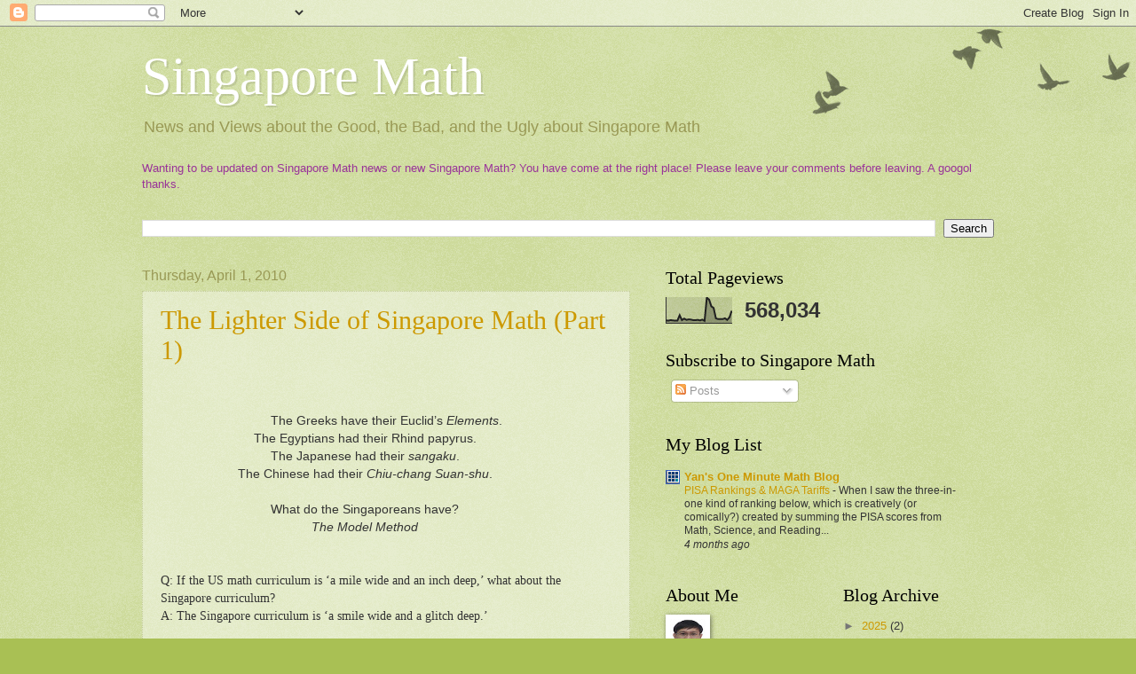

--- FILE ---
content_type: text/html; charset=UTF-8
request_url: https://www.singaporemathplus.com/2010/03/lighter-side-of-singapore-math-part-1.html
body_size: 14905
content:
<!DOCTYPE html>
<html class='v2' dir='ltr' xmlns='http://www.w3.org/1999/xhtml' xmlns:b='http://www.google.com/2005/gml/b' xmlns:data='http://www.google.com/2005/gml/data' xmlns:expr='http://www.google.com/2005/gml/expr'>
<head>
<link href='https://www.blogger.com/static/v1/widgets/335934321-css_bundle_v2.css' rel='stylesheet' type='text/css'/>
<meta content='IE=EmulateIE7' http-equiv='X-UA-Compatible'/>
<meta content='width=1100' name='viewport'/>
<meta content='text/html; charset=UTF-8' http-equiv='Content-Type'/>
<meta content='blogger' name='generator'/>
<link href='https://www.singaporemathplus.com/favicon.ico' rel='icon' type='image/x-icon'/>
<link href='https://www.singaporemathplus.com/2010/03/lighter-side-of-singapore-math-part-1.html' rel='canonical'/>
<link rel="alternate" type="application/atom+xml" title="Singapore Math - Atom" href="https://www.singaporemathplus.com/feeds/posts/default" />
<link rel="alternate" type="application/rss+xml" title="Singapore Math - RSS" href="https://www.singaporemathplus.com/feeds/posts/default?alt=rss" />
<link rel="service.post" type="application/atom+xml" title="Singapore Math - Atom" href="https://www.blogger.com/feeds/2432976803039259514/posts/default" />

<!--Can't find substitution for tag [blog.ieCssRetrofitLinks]-->
<meta content='https://www.singaporemathplus.com/2010/03/lighter-side-of-singapore-math-part-1.html' property='og:url'/>
<meta content='The Lighter Side of Singapore Math (Part 1)' property='og:title'/>
<meta content='' property='og:description'/>
<title>Singapore Math: The Lighter Side of Singapore Math (Part 1)</title>
<style id='page-skin-1' type='text/css'><!--
/*
-----------------------------------------------
Blogger Template Style
Name:     Watermark
Designer: Blogger
URL:      www.blogger.com
----------------------------------------------- */
/* Variable definitions
====================
<Variable name="keycolor" description="Main Color" type="color" default="#c0a154"/>
<Group description="Page Text" selector="body">
<Variable name="body.font" description="Font" type="font"
default="normal normal 14px Arial, Tahoma, Helvetica, FreeSans, sans-serif"/>
<Variable name="body.text.color" description="Text Color" type="color" default="#333333"/>
</Group>
<Group description="Backgrounds" selector=".main-inner">
<Variable name="body.background.color" description="Outer Background" type="color" default="#c0a154"/>
<Variable name="footer.background.color" description="Footer Background" type="color" default="transparent"/>
</Group>
<Group description="Links" selector=".main-inner">
<Variable name="link.color" description="Link Color" type="color" default="#cc3300"/>
<Variable name="link.visited.color" description="Visited Color" type="color" default="#993322"/>
<Variable name="link.hover.color" description="Hover Color" type="color" default="#ff3300"/>
</Group>
<Group description="Blog Title" selector=".header h1">
<Variable name="header.font" description="Title Font" type="font"
default="normal normal 60px Georgia, Utopia, 'Palatino Linotype', Palatino, serif"/>
<Variable name="header.text.color" description="Title Color" type="color" default="#ffffff" />
</Group>
<Group description="Blog Description" selector=".header .description">
<Variable name="description.text.color" description="Description Color" type="color"
default="#997755" />
</Group>
<Group description="Tabs Text" selector=".tabs-inner .widget li a">
<Variable name="tabs.font" description="Font" type="font"
default="normal normal 20px Georgia, Utopia, 'Palatino Linotype', Palatino, serif"/>
<Variable name="tabs.text.color" description="Text Color" type="color" default="#cc9900"/>
<Variable name="tabs.selected.text.color" description="Selected Color" type="color" default="#000000"/>
</Group>
<Group description="Tabs Background" selector=".tabs-outer .PageList">
<Variable name="tabs.background.color" description="Background Color" type="color" default="transparent"/>
<Variable name="tabs.separator.color" description="Separator Color" type="color" default="#a9c054"/>
</Group>
<Group description="Date Header" selector="h2.date-header">
<Variable name="date.font" description="Font" type="font"
default="normal normal 16px Arial, Tahoma, Helvetica, FreeSans, sans-serif"/>
<Variable name="date.text.color" description="Text Color" type="color" default="#997755"/>
</Group>
<Group description="Post" selector="h3.post-title, .comments h4">
<Variable name="post.title.font" description="Title Font" type="font"
default="normal normal 30px Georgia, Utopia, 'Palatino Linotype', Palatino, serif"/>
<Variable name="post.background.color" description="Background Color" type="color" default="transparent"/>
<Variable name="post.border.color" description="Border Color" type="color" default="#ccbb99" />
</Group>
<Group description="Post Footer" selector=".post-footer">
<Variable name="post.footer.text.color" description="Text Color" type="color" default="#997755"/>
</Group>
<Group description="Gadgets" selector="h2">
<Variable name="widget.title.font" description="Title Font" type="font"
default="normal normal 20px Georgia, Utopia, 'Palatino Linotype', Palatino, serif"/>
<Variable name="widget.title.text.color" description="Title Color" type="color" default="#000000"/>
<Variable name="widget.alternate.text.color" description="Alternate Color" type="color" default="#777777"/>
</Group>
<Group description="Footer" selector=".footer-inner">
<Variable name="footer.text.color" description="Text Color" type="color" default="#333333"/>
<Variable name="footer.widget.title.text.color" description="Gadget Title Color" type="color" default="#000000"/>
</Group>
<Group description="Footer Links" selector=".footer-inner">
<Variable name="footer.link.color" description="Link Color" type="color" default="#cc9900"/>
<Variable name="footer.link.visited.color" description="Visited Color" type="color" default="#996e22"/>
<Variable name="footer.link.hover.color" description="Hover Color" type="color" default="#ffb200"/>
</Group>
<Variable name="body.background" description="Body Background" type="background"
color="#a9c054" default="$(color) url(https://resources.blogblog.com/blogblog/data/1kt/watermark/body_background_birds.png) repeat scroll top left"/>
<Variable name="body.background.overlay" description="Overlay Background" type="background" color="#a9c054"
default="transparent url(https://resources.blogblog.com/blogblog/data/1kt/watermark/body_overlay_birds.png) no-repeat scroll top right"/>
<Variable name="body.background.overlay.height" description="Overlay Background Height" type="length" default="121px" min="0" max="1000px"/>
<Variable name="tabs.background.inner" description="Tabs Background Inner" type="url" default="none"/>
<Variable name="tabs.background.outer" description="Tabs Background Outer" type="url" default="none"/>
<Variable name="tabs.border.size" description="Tabs Border Size" type="length" default="0" min="0" max="10px"/>
<Variable name="tabs.shadow.spread" description="Tabs Shadow Spread" type="length" default="0" min="0" max="100px"/>
<Variable name="main.padding.top" description="Main Padding Top" type="length" default="30px" min="0" max="100px"/>
<Variable name="main.cap.height" description="Main Cap Height" type="length" default="0" min="0" max="100px"/>
<Variable name="main.cap.image" description="Main Cap Image" type="url" default="none"/>
<Variable name="main.cap.overlay" description="Main Cap Overlay" type="url" default="none"/>
<Variable name="main.background" description="Main Background" type="background"
default="transparent none no-repeat scroll top left"/>
<Variable name="post.background.url" description="Post Background URL" type="url"
default="url(https://resources.blogblog.com/blogblog/data/1kt/watermark/post_background_birds.png)"/>
<Variable name="post.border.size" description="Post Border Size" type="length" default="1px" min="0" max="10px"/>
<Variable name="post.border.style" description="Post Border Style" type="string" default="dotted"/>
<Variable name="post.shadow.spread" description="Post Shadow Spread" type="length" default="0" min="0" max="100px"/>
<Variable name="footer.background" description="Footer Background" type="background"
color="#331900" default="$(color) url(https://resources.blogblog.com/blogblog/data/1kt/watermark/body_background_navigator.png) repeat scroll top left"/>
<Variable name="mobile.background.overlay" description="Mobile Background Overlay" type="string"
default="transparent none repeat scroll top left"/>
<Variable name="startSide" description="Side where text starts in blog language" type="automatic" default="left"/>
<Variable name="endSide" description="Side where text ends in blog language" type="automatic" default="right"/>
*/
/* Use this with templates/1ktemplate-*.html */
/* Content
----------------------------------------------- */
body {
font: normal normal 14px Arial, Tahoma, Helvetica, FreeSans, sans-serif;
color: #333333;
background: #a9c054 url(//www.blogblog.com/1kt/watermark/body_background_birds.png) repeat scroll top left;
}
html body .content-outer {
min-width: 0;
max-width: 100%;
width: 100%;
}
.content-outer {
font-size: 92%;
}
a:link {
text-decoration:none;
color: #cc9900;
}
a:visited {
text-decoration:none;
color: #996e22;
}
a:hover {
text-decoration:underline;
color: #ffb200;
}
.body-fauxcolumns .cap-top {
margin-top: 30px;
background: transparent url(//www.blogblog.com/1kt/watermark/body_overlay_birds.png) no-repeat scroll top right;
height: 121px;
}
.content-inner {
padding: 0;
}
/* Header
----------------------------------------------- */
.header-inner .Header .titlewrapper,
.header-inner .Header .descriptionwrapper {
padding-left: 20px;
padding-right: 20px;
}
.Header h1 {
font: normal normal 60px Georgia, Utopia, 'Palatino Linotype', Palatino, serif;
color: #ffffff;
text-shadow: 2px 2px rgba(0, 0, 0, .1);
}
.Header h1 a {
color: #ffffff;
}
.Header .description {
font-size: 140%;
color: #999955;
}
/* Tabs
----------------------------------------------- */
.tabs-inner .section {
margin: 0 20px;
}
.tabs-inner .PageList, .tabs-inner .LinkList, .tabs-inner .Labels {
margin-left: -11px;
margin-right: -11px;
background-color: transparent;
border-top: 0 solid #ffffff;
border-bottom: 0 solid #ffffff;
-moz-box-shadow: 0 0 0 rgba(0, 0, 0, .3);
-webkit-box-shadow: 0 0 0 rgba(0, 0, 0, .3);
-goog-ms-box-shadow: 0 0 0 rgba(0, 0, 0, .3);
box-shadow: 0 0 0 rgba(0, 0, 0, .3);
}
.tabs-inner .PageList .widget-content,
.tabs-inner .LinkList .widget-content,
.tabs-inner .Labels .widget-content {
margin: -3px -11px;
background: transparent none  no-repeat scroll right;
}
.tabs-inner .widget ul {
padding: 2px 25px;
max-height: 34px;
background: transparent none no-repeat scroll left;
}
.tabs-inner .widget li {
border: none;
}
.tabs-inner .widget li a {
display: inline-block;
padding: .25em 1em;
font: normal normal 20px Georgia, Utopia, 'Palatino Linotype', Palatino, serif;
color: #cc9900;
border-right: 1px solid #a9c054;
}
.tabs-inner .widget li:first-child a {
border-left: 1px solid #a9c054;
}
.tabs-inner .widget li.selected a, .tabs-inner .widget li a:hover {
color: #000000;
}
/* Headings
----------------------------------------------- */
h2 {
font: normal normal 20px Georgia, Utopia, 'Palatino Linotype', Palatino, serif;
color: #000000;
margin: 0 0 .5em;
}
h2.date-header {
font: normal normal 16px Arial, Tahoma, Helvetica, FreeSans, sans-serif;
color: #999955;
}
/* Main
----------------------------------------------- */
.main-inner .column-center-inner,
.main-inner .column-left-inner,
.main-inner .column-right-inner {
padding: 0 5px;
}
.main-outer {
margin-top: 0;
background: transparent none no-repeat scroll top left;
}
.main-inner {
padding-top: 30px;
}
.main-cap-top {
position: relative;
}
.main-cap-top .cap-right {
position: absolute;
height: 0;
width: 100%;
bottom: 0;
background: transparent none repeat-x scroll bottom center;
}
.main-cap-top .cap-left {
position: absolute;
height: 245px;
width: 280px;
right: 0;
bottom: 0;
background: transparent none no-repeat scroll bottom left;
}
/* Posts
----------------------------------------------- */
.post-outer {
padding: 15px 20px;
margin: 0 0 25px;
background: transparent url(//www.blogblog.com/1kt/watermark/post_background_birds.png) repeat scroll top left;
_background-image: none;
border: dotted 1px #c3cc99;
-moz-box-shadow: 0 0 0 rgba(0, 0, 0, .1);
-webkit-box-shadow: 0 0 0 rgba(0, 0, 0, .1);
-goog-ms-box-shadow: 0 0 0 rgba(0, 0, 0, .1);
box-shadow: 0 0 0 rgba(0, 0, 0, .1);
}
h3.post-title {
font: normal normal 30px Georgia, Utopia, 'Palatino Linotype', Palatino, serif;
margin: 0;
}
.comments h4 {
font: normal normal 30px Georgia, Utopia, 'Palatino Linotype', Palatino, serif;
margin: 1em 0 0;
}
.post-body {
font-size: 105%;
line-height: 1.5;
position: relative;
}
.post-header {
margin: 0 0 1em;
color: #999955;
}
.post-footer {
margin: 10px 0 0;
padding: 10px 0 0;
color: #999955;
border-top: dashed 1px #777777;
}
#blog-pager {
font-size: 140%
}
#comments .comment-author {
padding-top: 1.5em;
border-top: dashed 1px #777777;
background-position: 0 1.5em;
}
#comments .comment-author:first-child {
padding-top: 0;
border-top: none;
}
.avatar-image-container {
margin: .2em 0 0;
}
/* Comments
----------------------------------------------- */
.comments .comments-content .icon.blog-author {
background-repeat: no-repeat;
background-image: url([data-uri]);
}
.comments .comments-content .loadmore a {
border-top: 1px solid #777777;
border-bottom: 1px solid #777777;
}
.comments .continue {
border-top: 2px solid #777777;
}
/* Widgets
----------------------------------------------- */
.widget ul, .widget #ArchiveList ul.flat {
padding: 0;
list-style: none;
}
.widget ul li, .widget #ArchiveList ul.flat li {
padding: .35em 0;
text-indent: 0;
border-top: dashed 1px #777777;
}
.widget ul li:first-child, .widget #ArchiveList ul.flat li:first-child {
border-top: none;
}
.widget .post-body ul {
list-style: disc;
}
.widget .post-body ul li {
border: none;
}
.widget .zippy {
color: #777777;
}
.post-body img, .post-body .tr-caption-container, .Profile img, .Image img,
.BlogList .item-thumbnail img {
padding: 5px;
background: #fff;
-moz-box-shadow: 1px 1px 5px rgba(0, 0, 0, .5);
-webkit-box-shadow: 1px 1px 5px rgba(0, 0, 0, .5);
-goog-ms-box-shadow: 1px 1px 5px rgba(0, 0, 0, .5);
box-shadow: 1px 1px 5px rgba(0, 0, 0, .5);
}
.post-body img, .post-body .tr-caption-container {
padding: 8px;
}
.post-body .tr-caption-container {
color: #333333;
}
.post-body .tr-caption-container img {
padding: 0;
background: transparent;
border: none;
-moz-box-shadow: 0 0 0 rgba(0, 0, 0, .1);
-webkit-box-shadow: 0 0 0 rgba(0, 0, 0, .1);
-goog-ms-box-shadow: 0 0 0 rgba(0, 0, 0, .1);
box-shadow: 0 0 0 rgba(0, 0, 0, .1);
}
/* Footer
----------------------------------------------- */
.footer-outer {
color:#c3cc99;
background: #331900 url(//www.blogblog.com/1kt/watermark/body_background_navigator.png) repeat scroll top left;
}
.footer-outer a {
color: #ffcc55;
}
.footer-outer a:visited {
color: #dda932;
}
.footer-outer a:hover {
color: #ffdd77;
}
.footer-outer .widget h2 {
color: #e5eebb;
}
/* Mobile
----------------------------------------------- */
body.mobile  {
background-size: 100% auto;
}
.mobile .body-fauxcolumn-outer {
background: transparent none repeat scroll top left;
}
html .mobile .mobile-date-outer {
border-bottom: none;
background: transparent url(//www.blogblog.com/1kt/watermark/post_background_birds.png) repeat scroll top left;
_background-image: none;
margin-bottom: 10px;
}
.mobile .main-inner .date-outer {
padding: 0;
}
.mobile .main-inner .date-header {
margin: 10px;
}
.mobile .main-cap-top {
z-index: -1;
}
.mobile .content-outer {
font-size: 100%;
}
.mobile .post-outer {
padding: 10px;
}
.mobile .main-cap-top .cap-left {
background: transparent none no-repeat scroll bottom left;
}
.mobile .body-fauxcolumns .cap-top {
margin: 0;
}
.mobile-link-button {
background: transparent url(//www.blogblog.com/1kt/watermark/post_background_birds.png) repeat scroll top left;
}
.mobile-link-button a:link, .mobile-link-button a:visited {
color: #cc9900;
}
.mobile-index-date .date-header {
color: #999955;
}
.mobile-index-contents {
color: #333333;
}
.mobile .tabs-inner .section {
margin: 0;
}
.mobile .tabs-inner .PageList {
margin-left: 0;
margin-right: 0;
}
.mobile .tabs-inner .PageList .widget-content {
margin: 0;
color: #000000;
background: transparent url(//www.blogblog.com/1kt/watermark/post_background_birds.png) repeat scroll top left;
}
.mobile .tabs-inner .PageList .widget-content .pagelist-arrow {
border-left: 1px solid #a9c054;
}

--></style>
<style id='template-skin-1' type='text/css'><!--
body {
min-width: 1000px;
}
.content-outer, .content-fauxcolumn-outer, .region-inner {
min-width: 1000px;
max-width: 1000px;
_width: 1000px;
}
.main-inner .columns {
padding-left: 0;
padding-right: 410px;
}
.main-inner .fauxcolumn-center-outer {
left: 0;
right: 410px;
/* IE6 does not respect left and right together */
_width: expression(this.parentNode.offsetWidth -
parseInt("0") -
parseInt("410px") + 'px');
}
.main-inner .fauxcolumn-left-outer {
width: 0;
}
.main-inner .fauxcolumn-right-outer {
width: 410px;
}
.main-inner .column-left-outer {
width: 0;
right: 100%;
margin-left: -0;
}
.main-inner .column-right-outer {
width: 410px;
margin-right: -410px;
}
#layout {
min-width: 0;
}
#layout .content-outer {
min-width: 0;
width: 800px;
}
#layout .region-inner {
min-width: 0;
width: auto;
}
--></style>
<link href='https://www.blogger.com/dyn-css/authorization.css?targetBlogID=2432976803039259514&amp;zx=7ae4d4e5-b207-4834-a82e-3a902e14cbc8' media='none' onload='if(media!=&#39;all&#39;)media=&#39;all&#39;' rel='stylesheet'/><noscript><link href='https://www.blogger.com/dyn-css/authorization.css?targetBlogID=2432976803039259514&amp;zx=7ae4d4e5-b207-4834-a82e-3a902e14cbc8' rel='stylesheet'/></noscript>
<meta name='google-adsense-platform-account' content='ca-host-pub-1556223355139109'/>
<meta name='google-adsense-platform-domain' content='blogspot.com'/>

</head>
<body class='loading'>
<div class='navbar section' id='navbar'><div class='widget Navbar' data-version='1' id='Navbar1'><script type="text/javascript">
    function setAttributeOnload(object, attribute, val) {
      if(window.addEventListener) {
        window.addEventListener('load',
          function(){ object[attribute] = val; }, false);
      } else {
        window.attachEvent('onload', function(){ object[attribute] = val; });
      }
    }
  </script>
<div id="navbar-iframe-container"></div>
<script type="text/javascript" src="https://apis.google.com/js/platform.js"></script>
<script type="text/javascript">
      gapi.load("gapi.iframes:gapi.iframes.style.bubble", function() {
        if (gapi.iframes && gapi.iframes.getContext) {
          gapi.iframes.getContext().openChild({
              url: 'https://www.blogger.com/navbar/2432976803039259514?po\x3d7359505974224056509\x26origin\x3dhttps://www.singaporemathplus.com',
              where: document.getElementById("navbar-iframe-container"),
              id: "navbar-iframe"
          });
        }
      });
    </script><script type="text/javascript">
(function() {
var script = document.createElement('script');
script.type = 'text/javascript';
script.src = '//pagead2.googlesyndication.com/pagead/js/google_top_exp.js';
var head = document.getElementsByTagName('head')[0];
if (head) {
head.appendChild(script);
}})();
</script>
</div></div>
<div class='body-fauxcolumns'>
<div class='fauxcolumn-outer body-fauxcolumn-outer'>
<div class='cap-top'>
<div class='cap-left'></div>
<div class='cap-right'></div>
</div>
<div class='fauxborder-left'>
<div class='fauxborder-right'></div>
<div class='fauxcolumn-inner'>
</div>
</div>
<div class='cap-bottom'>
<div class='cap-left'></div>
<div class='cap-right'></div>
</div>
</div>
</div>
<div class='content'>
<div class='content-fauxcolumns'>
<div class='fauxcolumn-outer content-fauxcolumn-outer'>
<div class='cap-top'>
<div class='cap-left'></div>
<div class='cap-right'></div>
</div>
<div class='fauxborder-left'>
<div class='fauxborder-right'></div>
<div class='fauxcolumn-inner'>
</div>
</div>
<div class='cap-bottom'>
<div class='cap-left'></div>
<div class='cap-right'></div>
</div>
</div>
</div>
<div class='content-outer'>
<div class='content-cap-top cap-top'>
<div class='cap-left'></div>
<div class='cap-right'></div>
</div>
<div class='fauxborder-left content-fauxborder-left'>
<div class='fauxborder-right content-fauxborder-right'></div>
<div class='content-inner'>
<header>
<div class='header-outer'>
<div class='header-cap-top cap-top'>
<div class='cap-left'></div>
<div class='cap-right'></div>
</div>
<div class='fauxborder-left header-fauxborder-left'>
<div class='fauxborder-right header-fauxborder-right'></div>
<div class='region-inner header-inner'>
<div class='header section' id='header'><div class='widget Header' data-version='1' id='Header1'>
<div id='header-inner'>
<div class='titlewrapper'>
<h1 class='title'>
<a href='https://www.singaporemathplus.com/'>
Singapore Math
</a>
</h1>
</div>
<div class='descriptionwrapper'>
<p class='description'><span>News and Views about the Good, the Bad, and the Ugly about Singapore Math</span></p>
</div>
</div>
</div></div>
</div>
</div>
<div class='header-cap-bottom cap-bottom'>
<div class='cap-left'></div>
<div class='cap-right'></div>
</div>
</div>
</header>
<div class='tabs-outer'>
<div class='tabs-cap-top cap-top'>
<div class='cap-left'></div>
<div class='cap-right'></div>
</div>
<div class='fauxborder-left tabs-fauxborder-left'>
<div class='fauxborder-right tabs-fauxborder-right'></div>
<div class='region-inner tabs-inner'>
<div class='tabs section' id='crosscol'><div class='widget Text' data-version='1' id='Text2'>
<h2 class='title'>Welcome to <i>K C Yan</i>'s Singapore Math blog!</h2>
<div class='widget-content'>
<span ="" class="Apple-style-span"  style="color:#993399;">Wanting to be updated on Singapore Math news or new Singapore Math? You have come at the right place! Please leave your comments before leaving. A googol thanks.</span>
</div>
<div class='clear'></div>
</div></div>
<div class='tabs section' id='crosscol-overflow'><div class='widget BlogSearch' data-version='1' id='BlogSearch1'>
<h2 class='title'><i>Singapore Math</i></h2>
<div class='widget-content'>
<div id='BlogSearch1_form'>
<form action='https://www.singaporemathplus.com/search' class='gsc-search-box' target='_top'>
<table cellpadding='0' cellspacing='0' class='gsc-search-box'>
<tbody>
<tr>
<td class='gsc-input'>
<input autocomplete='off' class='gsc-input' name='q' size='10' title='search' type='text' value=''/>
</td>
<td class='gsc-search-button'>
<input class='gsc-search-button' title='search' type='submit' value='Search'/>
</td>
</tr>
</tbody>
</table>
</form>
</div>
</div>
<div class='clear'></div>
</div></div>
</div>
</div>
<div class='tabs-cap-bottom cap-bottom'>
<div class='cap-left'></div>
<div class='cap-right'></div>
</div>
</div>
<div class='main-outer'>
<div class='main-cap-top cap-top'>
<div class='cap-left'></div>
<div class='cap-right'></div>
</div>
<div class='fauxborder-left main-fauxborder-left'>
<div class='fauxborder-right main-fauxborder-right'></div>
<div class='region-inner main-inner'>
<div class='columns fauxcolumns'>
<div class='fauxcolumn-outer fauxcolumn-center-outer'>
<div class='cap-top'>
<div class='cap-left'></div>
<div class='cap-right'></div>
</div>
<div class='fauxborder-left'>
<div class='fauxborder-right'></div>
<div class='fauxcolumn-inner'>
</div>
</div>
<div class='cap-bottom'>
<div class='cap-left'></div>
<div class='cap-right'></div>
</div>
</div>
<div class='fauxcolumn-outer fauxcolumn-left-outer'>
<div class='cap-top'>
<div class='cap-left'></div>
<div class='cap-right'></div>
</div>
<div class='fauxborder-left'>
<div class='fauxborder-right'></div>
<div class='fauxcolumn-inner'>
</div>
</div>
<div class='cap-bottom'>
<div class='cap-left'></div>
<div class='cap-right'></div>
</div>
</div>
<div class='fauxcolumn-outer fauxcolumn-right-outer'>
<div class='cap-top'>
<div class='cap-left'></div>
<div class='cap-right'></div>
</div>
<div class='fauxborder-left'>
<div class='fauxborder-right'></div>
<div class='fauxcolumn-inner'>
</div>
</div>
<div class='cap-bottom'>
<div class='cap-left'></div>
<div class='cap-right'></div>
</div>
</div>
<!-- corrects IE6 width calculation -->
<div class='columns-inner'>
<div class='column-center-outer'>
<div class='column-center-inner'>
<div class='main section' id='main'><div class='widget Blog' data-version='1' id='Blog1'>
<div class='blog-posts hfeed'>

          <div class="date-outer">
        
<h2 class='date-header'><span>Thursday, April 1, 2010</span></h2>

          <div class="date-posts">
        
<div class='post-outer'>
<div class='post hentry'>
<a name='7359505974224056509'></a>
<h3 class='post-title entry-title'>
<a href='https://www.singaporemathplus.com/2010/03/lighter-side-of-singapore-math-part-1.html'>The Lighter Side of Singapore Math (Part 1)</a>
</h3>
<div class='post-header'>
<div class='post-header-line-1'></div>
</div>
<div class='post-body entry-content'>
<div style="text-align: center;"><span class="Apple-style-span" style="font-family: 'Helvetica Neue', Arial, Helvetica, sans-serif;"><br />
</span><br />
<span class="Apple-style-span" style="font-family: 'Helvetica Neue', Arial, Helvetica, sans-serif;">The Greeks have their Euclid&#8217;s </span><i><span class="Apple-style-span" style="font-family: 'Helvetica Neue', Arial, Helvetica, sans-serif;">Elements</span></i><span class="Apple-style-span" style="font-family: 'Helvetica Neue', Arial, Helvetica, sans-serif;">.</span></div><div class="MsoNormal" style="margin-right: 36pt; tab-stops: 50.4pt;"><div style="text-align: center;"><span class="Apple-style-span" style="font-family: 'Helvetica Neue', Arial, Helvetica, sans-serif;">The Egyptians had their Rhind papyrus.</span><span class="Apple-style-span" style="font-family: 'Helvetica Neue', Arial, Helvetica, sans-serif;"></span><br />
</div></div><div class="MsoNormal" style="margin-right: 36pt; tab-stops: 50.4pt;"><div style="text-align: center;"><span class="Apple-style-span" style="font-family: 'Helvetica Neue', Arial, Helvetica, sans-serif;">The Japanese had their </span><i><span class="Apple-style-span" style="font-family: 'Helvetica Neue', Arial, Helvetica, sans-serif;">sangaku</span></i><span class="Apple-style-span" style="font-family: 'Helvetica Neue', Arial, Helvetica, sans-serif;">.</span><span class="Apple-style-span" style="font-family: 'Helvetica Neue', Arial, Helvetica, sans-serif;"></span><br />
</div></div><div class="MsoNormal" style="margin-right: 36pt; tab-stops: 50.4pt;"><div style="text-align: center;"><span class="Apple-style-span" style="font-family: 'Helvetica Neue', Arial, Helvetica, sans-serif;">The Chinese had their </span><i><span class="Apple-style-span" style="font-family: 'Helvetica Neue', Arial, Helvetica, sans-serif;">Chiu-chang Suan-shu</span></i><span class="Apple-style-span" style="font-family: 'Helvetica Neue', Arial, Helvetica, sans-serif;">.</span><span class="Apple-style-span" style="font-family: 'Helvetica Neue', Arial, Helvetica, sans-serif;"></span><br />
</div></div><div class="MsoNormal" style="margin-right: 36pt; tab-stops: 50.4pt;"><div style="text-align: center;"><span class="Apple-style-span" style="font-family: 'Helvetica Neue', Arial, Helvetica, sans-serif;"><br />
</span></div></div><div class="MsoNormal" style="margin-right: 36pt; mso-outline-level: 1; tab-stops: 50.4pt;"><div style="text-align: center;"><span class="Apple-style-span" style="font-family: 'Helvetica Neue', Arial, Helvetica, sans-serif;">What do the Singaporeans have?</span><span class="Apple-style-span" style="font-family: 'Helvetica Neue', Arial, Helvetica, sans-serif;"></span><br />
</div></div><div class="MsoNormal" style="margin-right: 36pt; tab-stops: 50.4pt;"><div style="text-align: center;"><i><span class="Apple-style-span" style="font-family: 'Helvetica Neue', Arial, Helvetica, sans-serif;">The Model Method</span></i><br />
<span class="Apple-style-span" style="font-family: Georgia, 'Times New Roman', serif;"><br />
</span><br />
<div style="text-align: left;"><i><span class="Apple-style-span" style="font-family: 'Helvetica Neue', Arial, Helvetica, sans-serif;"><span class="Apple-style-span" style="font-family: Georgia, 'Times New Roman', serif; font-style: normal;">Q: If the US math curriculum is &#8216;a mile wide and an inch deep,&#8217;&nbsp;what about the Singapore curriculum?&nbsp;</span></span></i></div><div style="text-align: left;"><i><span class="Apple-style-span" style="font-family: 'Helvetica Neue', Arial, Helvetica, sans-serif;"><span class="Apple-style-span" style="font-family: Georgia, 'Times New Roman', serif; font-style: normal;">A: The Singapore curriculum is &#8216;a smile wide and a glitch deep.&#8217;</span></span></i></div></div></div><span class="Apple-style-span" style="font-family: 'New York'; font-size: medium;"></span><br />
<span class="Apple-style-span" style="font-family: 'New York'; font-size: medium;"></span><br />
<div class="MsoNormal"><div style="text-align: center;"><span class="Apple-style-span" style="font-size: medium;"><span class="Apple-style-span" style="font-family: Georgia, 'Times New Roman', serif;"><br />
</span></span></div><div style="text-align: left;"><b><i><span class="Apple-style-span" style="font-size: medium;"><span class="Apple-style-span" style="font-family: Georgia, 'Times New Roman', serif;">Some <span class="Apple-style-span" style="font-style: normal;">politically incorrect</span> terms defined</span></span></i></b></div><div style="text-align: left;"><span class="Apple-style-span" style="font-size: medium;"><span class="Apple-style-span" style="font-family: Georgia, 'Times New Roman', serif;"><br />
</span></span></div></div><div class="MsoNormal"><div style="text-align: left;"><span style="color: black;"><b><span class="Apple-style-span" style="font-size: medium;"><span class="Apple-style-span" style="font-family: Georgia, 'Times New Roman', serif;">Singapore:</span></span></b><span class="Apple-style-span" style="font-size: medium;"><span class="Apple-style-span" style="font-family: Georgia, 'Times New Roman', serif;"> 1. A 'fine' city with the most number of restrictions and prohibitions, and a record number of supplementary (assessment) mathematics titles per hundred thousand people.&nbsp;</span></span><span class="Apple-style-span" style="font-size: medium;"><span class="Apple-style-span" style="font-family: Georgia, 'Times New Roman', serif;">2.&nbsp;</span></span><span class="Apple-style-span" style="font-size: medium;"><span class="Apple-style-span" style="font-family: Georgia, 'Times New Roman', serif;">A city-nation with the highest number of drill-and-practice specialists per capita.</span></span></span></div></div><div class="MsoNormal"><div style="text-align: left;"><span class="Apple-style-span" style="font-size: medium;"><span class="Apple-style-span" style="font-family: Georgia, 'Times New Roman', serif;"><br />
</span></span></div></div><div class="MsoNormal"><div style="text-align: left;"><b><span class="Apple-style-span" style="font-size: medium;"><span class="Apple-style-span" style="font-family: Georgia, 'Times New Roman', serif;">Math teacher</span></span></b><span class="Apple-style-span" style="font-size: medium;"><span class="Apple-style-span" style="font-family: Georgia, 'Times New Roman', serif;">: A complaining lot whose number has increased in the aftermath of Y2K and 9/11.</span></span><span class="Apple-style-span" style="font-size: medium;"><span class="Apple-style-span" style="font-family: Georgia, 'Times New Roman', serif;"></span></span><br />
</div></div><div class="MsoNormal"><div style="text-align: left;"><span class="Apple-style-span" style="font-size: medium;"><span class="Apple-style-span" style="font-family: Georgia, 'Times New Roman', serif;"><br />
</span></span></div></div><div class="MsoNormal"><div style="text-align: left;"><b><span class="Apple-style-span" style="font-size: medium;"><span class="Apple-style-span" style="font-family: Georgia, 'Times New Roman', serif;">Model method</span></span></b><span class="Apple-style-span" style="font-size: medium;"><span class="Apple-style-span" style="font-family: Georgia, 'Times New Roman', serif;">: 1. An overrated and oversold approach to solving word problems. 2. Visualization attaining brand status. 3. An often-misused and abused anti-algebraic heuristic tool to tackling challenging word problems traditionally set in grades 7 to 10 to terrorize elementary grade students.</span></span></div></div><div class="MsoNormal"><div style="text-align: left;"><span class="Apple-style-span" style="font-size: medium;"><span class="Apple-style-span" style="font-family: Georgia, 'Times New Roman', serif;"><br />
</span></span></div></div><div class="MsoNormal"><div style="text-align: left;"><b><span class="Apple-style-span" style="font-size: medium;"><span class="Apple-style-span" style="font-family: Georgia, 'Times New Roman', serif;">Number bond</span></span></b><span class="Apple-style-span" style="font-size: medium;"><span class="Apple-style-span" style="font-family: Georgia, 'Times New Roman', serif;">: A high-tech word to mean breaking a number into smaller numbers.</span></span><span class="Apple-style-span" style="font-size: medium;"><span class="Apple-style-span" style="font-family: Georgia, 'Times New Roman', serif;"></span></span><br />
</div></div><div class="MsoNormal"><div style="text-align: left;"><span class="Apple-style-span" style="font-size: medium;"><span class="Apple-style-span" style="font-family: Georgia, 'Times New Roman', serif;"><br />
</span></span></div><div style="text-align: left;"><b><span class="Apple-style-span" style="font-size: medium;"><span class="Apple-style-span" style="font-family: Georgia, 'Times New Roman', serif;">Back-to-Basics</span></span></b><span class="Apple-style-span" style="font-size: medium;"><span class="Apple-style-span" style="font-family: Georgia, 'Times New Roman', serif;">: Basic numerical skills to avoid being conned by shopkeepers, contractors, and timesharing agents.</span></span></div></div><div class="MsoNormal"><div style="text-align: left;"><span class="Apple-style-span" style="font-size: medium;"><span class="Apple-style-span" style="font-family: Georgia, 'Times New Roman', serif;"><br />
</span></span></div></div><div class="MsoNormal"><div style="text-align: left;"><div><b><span class="Apple-style-span" style="font-size: medium;"><span class="Apple-style-span" style="font-family: Georgia, 'Times New Roman', serif;"><a href="http://www.kumon.com/about/default.asp">Kumon Math</a> franchises</span></span></b><span class="Apple-style-span" style="font-size: medium;"><span class="Apple-style-span" style="font-family: Georgia, 'Times New Roman', serif;">: The MacDonalds of Mathematics Education &#8211; the 'McDonald&#8217;s of Rote Learning.'</span></span></div><div><span class="Apple-style-span" style="font-family: Times;"><span class="Apple-style-span" style="font-size: medium;"><br />
</span></span></div><span class="Apple-style-span" style="font-size: medium;"><span class="Apple-style-span" style="font-size: medium;"><span class="Apple-style-span" style="font-family: Georgia, 'Times New Roman', serif;">[Japanese] <a href="http://www.sakamoto.net/">Sakamoto</a> Math: Singapore's model method of using lines instead of bars or rectangles.</span></span></span></div></div><div class="MsoNormal"><span class="Apple-style-span" style="font-size: medium;"><span class="Apple-style-span" style="font-family: Georgia, 'Times New Roman', serif;"></span></span><br />
</div><div class="MsoNormal"><div style="text-align: center;"><br />
</div><div style="text-align: center;"><span style="font-size: small;"><b><i><span class="Apple-style-span" style="font-family: Verdana, sans-serif;">Ig Nobel Peace Prize</span></i></b><span class="Apple-style-span" style="font-family: Verdana, sans-serif;"> </span><b><span class="Apple-style-span" style="font-family: Verdana, sans-serif;">for Singapore Prime Minister</span></b></span></div><div style="text-align: center;"><span class="Apple-style-span" style="font-family: 'Trebuchet MS', sans-serif; font-size: medium;">Singapore's ban on the import of chewing gum, and others like feeding pigeons, spiting, begging in public, and failing to flush the toilet won the 1994 <a href="http://en.wikipedia.org/wiki/Ig_Nobel_Prize">Ig Nobel Peace Prize</a> for former prime Minister Lee Kuan Yew.</span></div></div><div class="MsoNormal"><div style="text-align: center;"><span class="Apple-style-span" style="font-family: '65 Helvetica Medium'; font-size: small;"><span class="Apple-style-span" style="font-size: 13px;"><br />
</span></span></div><div style="text-align: left;"><span class="Apple-style-span" style="font-size: medium;"><span class="Apple-style-span" style="font-family: Verdana, sans-serif;"><b>A Quick-and-Dirty Comparison between Singapore and USA</b></span></span></div><div style="text-align: left;"><span class="Apple-style-span" style="font-family: Verdana, sans-serif;"><span class="Apple-style-span" style="font-size: medium;"><b><br />
</b></span></span></div><div style="text-align: left;"><span class="Apple-style-span" style="font-size: medium;"><span class="Apple-style-span" style="font-family: Verdana, sans-serif;"><b><span class="Apple-style-span" style="font-weight: normal;">What appears as &#8216;critical or creative math questions&#8217; for Americans are often routine questions for Singaporeans.</span></b></span></span></div><div style="text-align: left;"><span class="Apple-style-span" style="font-family: Verdana, sans-serif;"><span class="Apple-style-span" style="font-size: medium;"><br />
</span></span></div><div style="text-align: left;"><span class="Apple-style-span" style="font-size: medium;"><span class="Apple-style-span" style="font-family: Verdana, sans-serif;"><b><span class="Apple-style-span" style="font-weight: normal;">American textbooks offer even or odd answers,&nbsp;while Singapore textbooks provide almost all answers and solutions, free of charge.</span></b></span></span></div><div style="text-align: left;"><span class="Apple-style-span" style="font-family: Verdana, sans-serif;"><span class="Apple-style-span" style="font-size: medium;"><br />
</span></span></div><div style="text-align: left;"><span class="Apple-style-span" style="font-size: medium;"><span class="Apple-style-span" style="font-family: Verdana, sans-serif;"><b><span class="Apple-style-span" style="font-weight: normal;">Singapore may be the math envy of the US, based on its ranking at the TIMSS, but Singapore teachers long for the opportunity to be as creative as their US counterparts. Besides, Singapore teachers dream of the shorter teaching hours, and lesser dependency on grades.</span></b></span></span><br />
<span class="Apple-style-span" style="font-size: medium;"><span class="Apple-style-span" style="font-family: Georgia, 'Times New Roman', serif;"><b><br />
</b></span></span><br />
<i><span class="Apple-style-span" style="font-family: Georgia, 'Times New Roman', serif;"><b><span class="Apple-style-span" style="font-size: x-large;">Origin </span></b></span></i><span class="Apple-style-span" style="font-family: Georgia, 'Times New Roman', serif;"><b><span class="Apple-style-span" style="font-size: x-large;">of Singapore Math</span></b></span><br />
<br />
<span class="Apple-style-span" style="font-family: Georgia, 'Times New Roman', serif;"><b><span class="Apple-style-span" style="font-size: x-large;"><span class="Apple-style-span" style="font-family: Garamond; font-size: medium; font-weight: normal;"><span class="Apple-style-span" style="font-family: Georgia, 'Times New Roman', serif;"><span class="Apple-style-span"><span class="Apple-style-span" style="font-size: x-large;">SINGAPORE MATH</span></span></span><span class="Apple-style-span" style="font-family: Georgia, 'Times New Roman', serif;"><span class="Apple-style-span"><span class="Apple-style-span" style="font-size: x-large;">&nbsp;</span></span></span><span class="Apple-style-span" style="font-family: Georgia, 'Times New Roman', serif;"><span class="Apple-style-span"><span class="Apple-style-span" style="font-size: x-large;">= China Math &#8745; Russia Math&nbsp;&#8745; Israel Math &#8745; US Math &#8745; ...</span></span></span></span></span></b></span></div><span class="Apple-style-span" style="font-family: '65 Helvetica Medium'; font-size: small;"><span class="Apple-style-span" style="font-family: Garamond;"></span></span><br />
<div class="MsoNormal" style="margin-right: 36pt; text-align: left;"><span class="Apple-style-span" style="font-family: Georgia, 'Times New Roman', serif;"><span class="Apple-style-span"><span class="Apple-style-span" style="font-size: x-large;"><br />
</span></span></span></div><div class="MsoNormal" style="margin-right: 36pt; text-align: left;"><b><span class="Apple-style-span" style="font-family: 'Trebuchet MS', sans-serif;"><span class="Apple-style-span"><span class="Apple-style-span" style="font-size: x-large;">What's </span><a href="http://en.wikipedia.org/wiki/STEM_fields"><span class="Apple-style-span" style="font-size: x-large;">STEM</span></a><span class="Apple-style-span" style="font-size: x-large;"> for Singapore?</span></span></span></b></div><div class="MsoNormal" style="margin-right: 36pt; text-align: left;"><span class="Apple-style-span" style="font-family: 'Trebuchet MS', sans-serif;"><span class="Apple-style-span" style="font-size: medium;">Not </span></span><i><span class="Apple-style-span" style="font-family: 'Trebuchet MS', sans-serif;"><span class="Apple-style-span" style="font-size: medium;">Science, Technology, Engineering, and Mathematics</span></span></i><span class="Apple-style-span" style="font-family: 'Trebuchet MS', sans-serif;"><span class="Apple-style-span" style="font-size: medium;">, but&nbsp;</span></span><i><span class="Apple-style-span" style="font-family: 'Trebuchet MS', sans-serif;"><span class="Apple-style-span" style="font-size: medium;">Strategies, Tuitions, Examinations, and Marks!</span></span></i></div><div class="MsoNormal" style="margin-right: 36pt; text-align: left;"><span class="Apple-style-span" style="font-family: 'Trebuchet MS', sans-serif;"><span class="Apple-style-span" style="font-size: medium;"><i><br />
</i></span></span></div><div class="MsoNormal" style="margin-right: 36pt; text-align: left;"><span class="Apple-style-span" style="font-family: 'Trebuchet MS', sans-serif;"><span class="Apple-style-span" style="font-size: x-small;">&#169; Yan Kow Cheong, April 1, 2010</span></span></div></div><div class="MsoNormal"><div style="text-align: center;"><br />
</div></div>
<div style='clear: both;'></div>
</div>
<div class='post-footer'>
<div class='post-footer-line post-footer-line-1'><span class='post-author vcard'>
Posted by
<span class='fn'>Singapore Math</span>
</span>
<span class='post-timestamp'>
at
<a class='timestamp-link' href='https://www.singaporemathplus.com/2010/03/lighter-side-of-singapore-math-part-1.html' rel='bookmark' title='permanent link'><abbr class='published' title='2010-04-01T13:26:00+08:00'>1:26&#8239;PM</abbr></a>
</span>
<span class='post-comment-link'>
</span>
<span class='post-icons'>
<span class='item-action'>
<a href='https://www.blogger.com/email-post/2432976803039259514/7359505974224056509' title='Email Post'>
<img alt="" class="icon-action" height="13" src="//img1.blogblog.com/img/icon18_email.gif" width="18">
</a>
</span>
<span class='item-control blog-admin pid-2041678682'>
<a href='https://www.blogger.com/post-edit.g?blogID=2432976803039259514&postID=7359505974224056509&from=pencil' title='Edit Post'>
<img alt='' class='icon-action' height='18' src='https://resources.blogblog.com/img/icon18_edit_allbkg.gif' width='18'/>
</a>
</span>
</span>
<span class='post-backlinks post-comment-link'>
</span>
</div>
<div class='post-footer-line post-footer-line-2'><span class='post-labels'>
Labels:
<a href='https://www.singaporemathplus.com/search/label/back-to-basics' rel='tag'>back-to-basics</a>,
<a href='https://www.singaporemathplus.com/search/label/Humor' rel='tag'>Humor</a>,
<a href='https://www.singaporemathplus.com/search/label/Ig%20Nobel%20Peace%20Prize' rel='tag'>Ig Nobel Peace Prize</a>,
<a href='https://www.singaporemathplus.com/search/label/Israel%20Math' rel='tag'>Israel Math</a>,
<a href='https://www.singaporemathplus.com/search/label/Joke' rel='tag'>Joke</a>,
<a href='https://www.singaporemathplus.com/search/label/Kumon' rel='tag'>Kumon</a>,
<a href='https://www.singaporemathplus.com/search/label/Lee%20Kwan%20Yew' rel='tag'>Lee Kwan Yew</a>,
<a href='https://www.singaporemathplus.com/search/label/Model%20Method' rel='tag'>Model Method</a>,
<a href='https://www.singaporemathplus.com/search/label/number%20bond' rel='tag'>number bond</a>,
<a href='https://www.singaporemathplus.com/search/label/Russia%20Math' rel='tag'>Russia Math</a>,
<a href='https://www.singaporemathplus.com/search/label/Singapore%20Math' rel='tag'>Singapore Math</a>,
<a href='https://www.singaporemathplus.com/search/label/Singapore%20Prime%20Minister' rel='tag'>Singapore Prime Minister</a>,
<a href='https://www.singaporemathplus.com/search/label/STEM' rel='tag'>STEM</a>,
<a href='https://www.singaporemathplus.com/search/label/teacher' rel='tag'>teacher</a>,
<a href='https://www.singaporemathplus.com/search/label/textbook' rel='tag'>textbook</a>,
<a href='https://www.singaporemathplus.com/search/label/TIMSS' rel='tag'>TIMSS</a>
</span>
</div>
<div class='post-footer-line post-footer-line-3'><span class='post-location'>
</span>
</div>
</div>
</div>
<div class='comments' id='comments'>
<a name='comments'></a>
<h4>No comments:</h4>
<div id='Blog1_comments-block-wrapper'>
<dl class='avatar-comment-indent' id='comments-block'>
</dl>
</div>
<p class='comment-footer'>
<div class='comment-form'>
<a name='comment-form'></a>
<h4 id='comment-post-message'>Post a Comment</h4>
<p>Readers, please share your comments on this blog post. A googol thanks.</p>
<a href='https://www.blogger.com/comment/frame/2432976803039259514?po=7359505974224056509&hl=en&saa=85391&origin=https://www.singaporemathplus.com' id='comment-editor-src'></a>
<iframe allowtransparency='true' class='blogger-iframe-colorize blogger-comment-from-post' frameborder='0' height='410px' id='comment-editor' name='comment-editor' src='' width='100%'></iframe>
<script src='https://www.blogger.com/static/v1/jsbin/2830521187-comment_from_post_iframe.js' type='text/javascript'></script>
<script type='text/javascript'>
      BLOG_CMT_createIframe('https://www.blogger.com/rpc_relay.html');
    </script>
</div>
</p>
</div>
</div>

        </div></div>
      
</div>
<div class='blog-pager' id='blog-pager'>
<span id='blog-pager-newer-link'>
<a class='blog-pager-newer-link' href='https://www.singaporemathplus.com/2010/04/math-and-music.html' id='Blog1_blog-pager-newer-link' title='Newer Post'>Newer Post</a>
</span>
<span id='blog-pager-older-link'>
<a class='blog-pager-older-link' href='https://www.singaporemathplus.com/2010/03/bad-algebra-and-double-negative.html' id='Blog1_blog-pager-older-link' title='Older Post'>Older Post</a>
</span>
<a class='home-link' href='https://www.singaporemathplus.com/'>Home</a>
</div>
<div class='clear'></div>
<div class='post-feeds'>
</div>
</div></div>
</div>
</div>
<div class='column-left-outer'>
<div class='column-left-inner'>
<aside>
</aside>
</div>
</div>
<div class='column-right-outer'>
<div class='column-right-inner'>
<aside>
<div class='sidebar section' id='sidebar-right-1'><div class='widget Stats' data-version='1' id='Stats1'>
<h2>Total Pageviews</h2>
<div class='widget-content'>
<div id='Stats1_content' style='display: none;'>
<script src='https://www.gstatic.com/charts/loader.js' type='text/javascript'></script>
<span id='Stats1_sparklinespan' style='display:inline-block; width:75px; height:30px'></span>
<span class='counter-wrapper text-counter-wrapper' id='Stats1_totalCount'>
</span>
<div class='clear'></div>
</div>
</div>
</div><div class='widget Subscribe' data-version='1' id='Subscribe3'>
<div style='white-space:nowrap'>
<h2 class='title'>Subscribe to Singapore Math</h2>
<div class='widget-content'>
<div class='subscribe-wrapper subscribe-type-POST'>
<div class='subscribe expanded subscribe-type-POST' id='SW_READER_LIST_Subscribe3POST' style='display:none;'>
<div class='top'>
<span class='inner' onclick='return(_SW_toggleReaderList(event, "Subscribe3POST"));'>
<img class='subscribe-dropdown-arrow' src='https://resources.blogblog.com/img/widgets/arrow_dropdown.gif'/>
<img align='absmiddle' alt='' border='0' class='feed-icon' src='https://resources.blogblog.com/img/icon_feed12.png'/>
Posts
</span>
<div class='feed-reader-links'>
<a class='feed-reader-link' href='https://www.netvibes.com/subscribe.php?url=https%3A%2F%2Fwww.singaporemathplus.com%2Ffeeds%2Fposts%2Fdefault' target='_blank'>
<img src='https://resources.blogblog.com/img/widgets/subscribe-netvibes.png'/>
</a>
<a class='feed-reader-link' href='https://add.my.yahoo.com/content?url=https%3A%2F%2Fwww.singaporemathplus.com%2Ffeeds%2Fposts%2Fdefault' target='_blank'>
<img src='https://resources.blogblog.com/img/widgets/subscribe-yahoo.png'/>
</a>
<a class='feed-reader-link' href='https://www.singaporemathplus.com/feeds/posts/default' target='_blank'>
<img align='absmiddle' class='feed-icon' src='https://resources.blogblog.com/img/icon_feed12.png'/>
                  Atom
                </a>
</div>
</div>
<div class='bottom'></div>
</div>
<div class='subscribe' id='SW_READER_LIST_CLOSED_Subscribe3POST' onclick='return(_SW_toggleReaderList(event, "Subscribe3POST"));'>
<div class='top'>
<span class='inner'>
<img class='subscribe-dropdown-arrow' src='https://resources.blogblog.com/img/widgets/arrow_dropdown.gif'/>
<span onclick='return(_SW_toggleReaderList(event, "Subscribe3POST"));'>
<img align='absmiddle' alt='' border='0' class='feed-icon' src='https://resources.blogblog.com/img/icon_feed12.png'/>
Posts
</span>
</span>
</div>
<div class='bottom'></div>
</div>
</div>
<div style='clear:both'></div>
</div>
</div>
<div class='clear'></div>
</div><div class='widget BlogList' data-version='1' id='BlogList1'>
<h2 class='title'>My Blog List</h2>
<div class='widget-content'>
<div class='blog-list-container' id='BlogList1_container'>
<ul id='BlogList1_blogs'>
<li style='display: block;'>
<div class='blog-icon'>
<img data-lateloadsrc='https://lh3.googleusercontent.com/blogger_img_proxy/AEn0k_umxPvtFtnqlOAMyRh2MLfstPHNpVFaN3mxZuswfM2j3r5UhjL78OvGbbI0vaNeEJPsKfVKdPTgETBEFtzbLHVuS1NToJK43UuxbOQc=s16-w16-h16' height='16' width='16'/>
</div>
<div class='blog-content'>
<div class='blog-title'>
<a href='https://singaporemathplus.net' target='_blank'>
Yan's One Minute Math Blog</a>
</div>
<div class='item-content'>
<span class='item-title'>
<a href='https://singaporemathplus.net/pisa-rankings-maga-tariffs/' target='_blank'>
PISA Rankings & MAGA Tariffs
</a>
</span>

                      -
                    
<span class='item-snippet'>


When I saw the three-in-one kind of ranking below, which is creatively (or 
comically?) created by summing the PISA scores from Math, Science, and 
Reading...
</span>
<div class='item-time'>
4 months ago
</div>
</div>
</div>
<div style='clear: both;'></div>
</li>
</ul>
<div class='clear'></div>
</div>
</div>
</div></div>
<table border='0' cellpadding='0' cellspacing='0' class='section-columns columns-2'>
<tbody>
<tr>
<td class='first columns-cell'>
<div class='sidebar section' id='sidebar-right-2-1'><div class='widget Profile' data-version='1' id='Profile1'>
<h2>About Me</h2>
<div class='widget-content'>
<a href='https://www.blogger.com/profile/17850835958065560265'><img alt='My photo' class='profile-img' height='40' src='//blogger.googleusercontent.com/img/b/R29vZ2xl/AVvXsEiU8rd5IeyZo2YId91IDfPbeZSFGuVVATJ7qC6T5TVtLVzyx-5uHktgGl06H45jDiRgePLggfHUO6-bmTZuuKttf5FqR3TBpQWUbc8zdsLbDDOZ8EpFngRX_jg7cretGg/s57/EA54C828-F712-43EC-A97A-90BA2C93F548.jpeg' width='40'/></a>
<dl class='profile-datablock'>
<dt class='profile-data'>
<a class='profile-name-link g-profile' href='https://www.blogger.com/profile/17850835958065560265' rel='author' style='background-image: url(//www.blogger.com/img/logo-16.png);'>
Singapore Math
</a>
</dt>
<dd class='profile-data'>Singapore</dd>
</dl>
<a class='profile-link' href='https://www.blogger.com/profile/17850835958065560265' rel='author'>View my complete profile</a>
<div class='clear'></div>
</div>
</div></div>
</td>
<td class='columns-cell'>
<div class='sidebar section' id='sidebar-right-2-2'><div class='widget BlogArchive' data-version='1' id='BlogArchive1'>
<h2>Blog Archive</h2>
<div class='widget-content'>
<div id='ArchiveList'>
<div id='BlogArchive1_ArchiveList'>
<ul class='hierarchy'>
<li class='archivedate collapsed'>
<a class='toggle' href='javascript:void(0)'>
<span class='zippy'>

        &#9658;&#160;
      
</span>
</a>
<a class='post-count-link' href='https://www.singaporemathplus.com/2025/'>
2025
</a>
<span class='post-count' dir='ltr'>(2)</span>
<ul class='hierarchy'>
<li class='archivedate collapsed'>
<a class='toggle' href='javascript:void(0)'>
<span class='zippy'>

        &#9658;&#160;
      
</span>
</a>
<a class='post-count-link' href='https://www.singaporemathplus.com/2025_06_29_archive.html'>
Jun 29 - Jul 6
</a>
<span class='post-count' dir='ltr'>(1)</span>
</li>
</ul>
<ul class='hierarchy'>
<li class='archivedate collapsed'>
<a class='toggle' href='javascript:void(0)'>
<span class='zippy'>

        &#9658;&#160;
      
</span>
</a>
<a class='post-count-link' href='https://www.singaporemathplus.com/2025_01_05_archive.html'>
Jan 5 - Jan 12
</a>
<span class='post-count' dir='ltr'>(1)</span>
</li>
</ul>
</li>
</ul>
<ul class='hierarchy'>
<li class='archivedate collapsed'>
<a class='toggle' href='javascript:void(0)'>
<span class='zippy'>

        &#9658;&#160;
      
</span>
</a>
<a class='post-count-link' href='https://www.singaporemathplus.com/2024/'>
2024
</a>
<span class='post-count' dir='ltr'>(6)</span>
<ul class='hierarchy'>
<li class='archivedate collapsed'>
<a class='toggle' href='javascript:void(0)'>
<span class='zippy'>

        &#9658;&#160;
      
</span>
</a>
<a class='post-count-link' href='https://www.singaporemathplus.com/2024_12_01_archive.html'>
Dec 1 - Dec 8
</a>
<span class='post-count' dir='ltr'>(1)</span>
</li>
</ul>
<ul class='hierarchy'>
<li class='archivedate collapsed'>
<a class='toggle' href='javascript:void(0)'>
<span class='zippy'>

        &#9658;&#160;
      
</span>
</a>
<a class='post-count-link' href='https://www.singaporemathplus.com/2024_10_13_archive.html'>
Oct 13 - Oct 20
</a>
<span class='post-count' dir='ltr'>(1)</span>
</li>
</ul>
<ul class='hierarchy'>
<li class='archivedate collapsed'>
<a class='toggle' href='javascript:void(0)'>
<span class='zippy'>

        &#9658;&#160;
      
</span>
</a>
<a class='post-count-link' href='https://www.singaporemathplus.com/2024_09_22_archive.html'>
Sep 22 - Sep 29
</a>
<span class='post-count' dir='ltr'>(1)</span>
</li>
</ul>
<ul class='hierarchy'>
<li class='archivedate collapsed'>
<a class='toggle' href='javascript:void(0)'>
<span class='zippy'>

        &#9658;&#160;
      
</span>
</a>
<a class='post-count-link' href='https://www.singaporemathplus.com/2024_06_23_archive.html'>
Jun 23 - Jun 30
</a>
<span class='post-count' dir='ltr'>(1)</span>
</li>
</ul>
<ul class='hierarchy'>
<li class='archivedate collapsed'>
<a class='toggle' href='javascript:void(0)'>
<span class='zippy'>

        &#9658;&#160;
      
</span>
</a>
<a class='post-count-link' href='https://www.singaporemathplus.com/2024_04_21_archive.html'>
Apr 21 - Apr 28
</a>
<span class='post-count' dir='ltr'>(1)</span>
</li>
</ul>
<ul class='hierarchy'>
<li class='archivedate collapsed'>
<a class='toggle' href='javascript:void(0)'>
<span class='zippy'>

        &#9658;&#160;
      
</span>
</a>
<a class='post-count-link' href='https://www.singaporemathplus.com/2024_02_18_archive.html'>
Feb 18 - Feb 25
</a>
<span class='post-count' dir='ltr'>(1)</span>
</li>
</ul>
</li>
</ul>
<ul class='hierarchy'>
<li class='archivedate collapsed'>
<a class='toggle' href='javascript:void(0)'>
<span class='zippy'>

        &#9658;&#160;
      
</span>
</a>
<a class='post-count-link' href='https://www.singaporemathplus.com/2023/'>
2023
</a>
<span class='post-count' dir='ltr'>(14)</span>
<ul class='hierarchy'>
<li class='archivedate collapsed'>
<a class='toggle' href='javascript:void(0)'>
<span class='zippy'>

        &#9658;&#160;
      
</span>
</a>
<a class='post-count-link' href='https://www.singaporemathplus.com/2023_12_17_archive.html'>
Dec 17 - Dec 24
</a>
<span class='post-count' dir='ltr'>(1)</span>
</li>
</ul>
<ul class='hierarchy'>
<li class='archivedate collapsed'>
<a class='toggle' href='javascript:void(0)'>
<span class='zippy'>

        &#9658;&#160;
      
</span>
</a>
<a class='post-count-link' href='https://www.singaporemathplus.com/2023_10_15_archive.html'>
Oct 15 - Oct 22
</a>
<span class='post-count' dir='ltr'>(1)</span>
</li>
</ul>
<ul class='hierarchy'>
<li class='archivedate collapsed'>
<a class='toggle' href='javascript:void(0)'>
<span class='zippy'>

        &#9658;&#160;
      
</span>
</a>
<a class='post-count-link' href='https://www.singaporemathplus.com/2023_09_24_archive.html'>
Sep 24 - Oct 1
</a>
<span class='post-count' dir='ltr'>(1)</span>
</li>
</ul>
<ul class='hierarchy'>
<li class='archivedate collapsed'>
<a class='toggle' href='javascript:void(0)'>
<span class='zippy'>

        &#9658;&#160;
      
</span>
</a>
<a class='post-count-link' href='https://www.singaporemathplus.com/2023_08_20_archive.html'>
Aug 20 - Aug 27
</a>
<span class='post-count' dir='ltr'>(1)</span>
</li>
</ul>
<ul class='hierarchy'>
<li class='archivedate collapsed'>
<a class='toggle' href='javascript:void(0)'>
<span class='zippy'>

        &#9658;&#160;
      
</span>
</a>
<a class='post-count-link' href='https://www.singaporemathplus.com/2023_08_06_archive.html'>
Aug 6 - Aug 13
</a>
<span class='post-count' dir='ltr'>(1)</span>
</li>
</ul>
<ul class='hierarchy'>
<li class='archivedate collapsed'>
<a class='toggle' href='javascript:void(0)'>
<span class='zippy'>

        &#9658;&#160;
      
</span>
</a>
<a class='post-count-link' href='https://www.singaporemathplus.com/2023_07_23_archive.html'>
Jul 23 - Jul 30
</a>
<span class='post-count' dir='ltr'>(1)</span>
</li>
</ul>
<ul class='hierarchy'>
<li class='archivedate collapsed'>
<a class='toggle' href='javascript:void(0)'>
<span class='zippy'>

        &#9658;&#160;
      
</span>
</a>
<a class='post-count-link' href='https://www.singaporemathplus.com/2023_07_16_archive.html'>
Jul 16 - Jul 23
</a>
<span class='post-count' dir='ltr'>(1)</span>
</li>
</ul>
<ul class='hierarchy'>
<li class='archivedate collapsed'>
<a class='toggle' href='javascript:void(0)'>
<span class='zippy'>

        &#9658;&#160;
      
</span>
</a>
<a class='post-count-link' href='https://www.singaporemathplus.com/2023_06_25_archive.html'>
Jun 25 - Jul 2
</a>
<span class='post-count' dir='ltr'>(1)</span>
</li>
</ul>
<ul class='hierarchy'>
<li class='archivedate collapsed'>
<a class='toggle' href='javascript:void(0)'>
<span class='zippy'>

        &#9658;&#160;
      
</span>
</a>
<a class='post-count-link' href='https://www.singaporemathplus.com/2023_06_04_archive.html'>
Jun 4 - Jun 11
</a>
<span class='post-count' dir='ltr'>(1)</span>
</li>
</ul>
<ul class='hierarchy'>
<li class='archivedate collapsed'>
<a class='toggle' href='javascript:void(0)'>
<span class='zippy'>

        &#9658;&#160;
      
</span>
</a>
<a class='post-count-link' href='https://www.singaporemathplus.com/2023_05_14_archive.html'>
May 14 - May 21
</a>
<span class='post-count' dir='ltr'>(1)</span>
</li>
</ul>
<ul class='hierarchy'>
<li class='archivedate collapsed'>
<a class='toggle' href='javascript:void(0)'>
<span class='zippy'>

        &#9658;&#160;
      
</span>
</a>
<a class='post-count-link' href='https://www.singaporemathplus.com/2023_05_07_archive.html'>
May 7 - May 14
</a>
<span class='post-count' dir='ltr'>(1)</span>
</li>
</ul>
<ul class='hierarchy'>
<li class='archivedate collapsed'>
<a class='toggle' href='javascript:void(0)'>
<span class='zippy'>

        &#9658;&#160;
      
</span>
</a>
<a class='post-count-link' href='https://www.singaporemathplus.com/2023_03_05_archive.html'>
Mar 5 - Mar 12
</a>
<span class='post-count' dir='ltr'>(1)</span>
</li>
</ul>
<ul class='hierarchy'>
<li class='archivedate collapsed'>
<a class='toggle' href='javascript:void(0)'>
<span class='zippy'>

        &#9658;&#160;
      
</span>
</a>
<a class='post-count-link' href='https://www.singaporemathplus.com/2023_02_05_archive.html'>
Feb 5 - Feb 12
</a>
<span class='post-count' dir='ltr'>(1)</span>
</li>
</ul>
<ul class='hierarchy'>
<li class='archivedate collapsed'>
<a class='toggle' href='javascript:void(0)'>
<span class='zippy'>

        &#9658;&#160;
      
</span>
</a>
<a class='post-count-link' href='https://www.singaporemathplus.com/2023_01_22_archive.html'>
Jan 22 - Jan 29
</a>
<span class='post-count' dir='ltr'>(1)</span>
</li>
</ul>
</li>
</ul>
<ul class='hierarchy'>
<li class='archivedate collapsed'>
<a class='toggle' href='javascript:void(0)'>
<span class='zippy'>

        &#9658;&#160;
      
</span>
</a>
<a class='post-count-link' href='https://www.singaporemathplus.com/2019/'>
2019
</a>
<span class='post-count' dir='ltr'>(3)</span>
<ul class='hierarchy'>
<li class='archivedate collapsed'>
<a class='toggle' href='javascript:void(0)'>
<span class='zippy'>

        &#9658;&#160;
      
</span>
</a>
<a class='post-count-link' href='https://www.singaporemathplus.com/2019_10_27_archive.html'>
Oct 27 - Nov 3
</a>
<span class='post-count' dir='ltr'>(1)</span>
</li>
</ul>
<ul class='hierarchy'>
<li class='archivedate collapsed'>
<a class='toggle' href='javascript:void(0)'>
<span class='zippy'>

        &#9658;&#160;
      
</span>
</a>
<a class='post-count-link' href='https://www.singaporemathplus.com/2019_07_28_archive.html'>
Jul 28 - Aug 4
</a>
<span class='post-count' dir='ltr'>(1)</span>
</li>
</ul>
<ul class='hierarchy'>
<li class='archivedate collapsed'>
<a class='toggle' href='javascript:void(0)'>
<span class='zippy'>

        &#9658;&#160;
      
</span>
</a>
<a class='post-count-link' href='https://www.singaporemathplus.com/2019_01_27_archive.html'>
Jan 27 - Feb 3
</a>
<span class='post-count' dir='ltr'>(1)</span>
</li>
</ul>
</li>
</ul>
<ul class='hierarchy'>
<li class='archivedate collapsed'>
<a class='toggle' href='javascript:void(0)'>
<span class='zippy'>

        &#9658;&#160;
      
</span>
</a>
<a class='post-count-link' href='https://www.singaporemathplus.com/2015/'>
2015
</a>
<span class='post-count' dir='ltr'>(3)</span>
<ul class='hierarchy'>
<li class='archivedate collapsed'>
<a class='toggle' href='javascript:void(0)'>
<span class='zippy'>

        &#9658;&#160;
      
</span>
</a>
<a class='post-count-link' href='https://www.singaporemathplus.com/2015_10_11_archive.html'>
Oct 11 - Oct 18
</a>
<span class='post-count' dir='ltr'>(1)</span>
</li>
</ul>
<ul class='hierarchy'>
<li class='archivedate collapsed'>
<a class='toggle' href='javascript:void(0)'>
<span class='zippy'>

        &#9658;&#160;
      
</span>
</a>
<a class='post-count-link' href='https://www.singaporemathplus.com/2015_03_01_archive.html'>
Mar 1 - Mar 8
</a>
<span class='post-count' dir='ltr'>(1)</span>
</li>
</ul>
<ul class='hierarchy'>
<li class='archivedate collapsed'>
<a class='toggle' href='javascript:void(0)'>
<span class='zippy'>

        &#9658;&#160;
      
</span>
</a>
<a class='post-count-link' href='https://www.singaporemathplus.com/2015_01_18_archive.html'>
Jan 18 - Jan 25
</a>
<span class='post-count' dir='ltr'>(1)</span>
</li>
</ul>
</li>
</ul>
<ul class='hierarchy'>
<li class='archivedate collapsed'>
<a class='toggle' href='javascript:void(0)'>
<span class='zippy'>

        &#9658;&#160;
      
</span>
</a>
<a class='post-count-link' href='https://www.singaporemathplus.com/2014/'>
2014
</a>
<span class='post-count' dir='ltr'>(6)</span>
<ul class='hierarchy'>
<li class='archivedate collapsed'>
<a class='toggle' href='javascript:void(0)'>
<span class='zippy'>

        &#9658;&#160;
      
</span>
</a>
<a class='post-count-link' href='https://www.singaporemathplus.com/2014_10_12_archive.html'>
Oct 12 - Oct 19
</a>
<span class='post-count' dir='ltr'>(1)</span>
</li>
</ul>
<ul class='hierarchy'>
<li class='archivedate collapsed'>
<a class='toggle' href='javascript:void(0)'>
<span class='zippy'>

        &#9658;&#160;
      
</span>
</a>
<a class='post-count-link' href='https://www.singaporemathplus.com/2014_07_06_archive.html'>
Jul 6 - Jul 13
</a>
<span class='post-count' dir='ltr'>(1)</span>
</li>
</ul>
<ul class='hierarchy'>
<li class='archivedate collapsed'>
<a class='toggle' href='javascript:void(0)'>
<span class='zippy'>

        &#9658;&#160;
      
</span>
</a>
<a class='post-count-link' href='https://www.singaporemathplus.com/2014_06_08_archive.html'>
Jun 8 - Jun 15
</a>
<span class='post-count' dir='ltr'>(1)</span>
</li>
</ul>
<ul class='hierarchy'>
<li class='archivedate collapsed'>
<a class='toggle' href='javascript:void(0)'>
<span class='zippy'>

        &#9658;&#160;
      
</span>
</a>
<a class='post-count-link' href='https://www.singaporemathplus.com/2014_04_27_archive.html'>
Apr 27 - May 4
</a>
<span class='post-count' dir='ltr'>(1)</span>
</li>
</ul>
<ul class='hierarchy'>
<li class='archivedate collapsed'>
<a class='toggle' href='javascript:void(0)'>
<span class='zippy'>

        &#9658;&#160;
      
</span>
</a>
<a class='post-count-link' href='https://www.singaporemathplus.com/2014_03_09_archive.html'>
Mar 9 - Mar 16
</a>
<span class='post-count' dir='ltr'>(2)</span>
</li>
</ul>
</li>
</ul>
<ul class='hierarchy'>
<li class='archivedate collapsed'>
<a class='toggle' href='javascript:void(0)'>
<span class='zippy'>

        &#9658;&#160;
      
</span>
</a>
<a class='post-count-link' href='https://www.singaporemathplus.com/2013/'>
2013
</a>
<span class='post-count' dir='ltr'>(14)</span>
<ul class='hierarchy'>
<li class='archivedate collapsed'>
<a class='toggle' href='javascript:void(0)'>
<span class='zippy'>

        &#9658;&#160;
      
</span>
</a>
<a class='post-count-link' href='https://www.singaporemathplus.com/2013_12_15_archive.html'>
Dec 15 - Dec 22
</a>
<span class='post-count' dir='ltr'>(1)</span>
</li>
</ul>
<ul class='hierarchy'>
<li class='archivedate collapsed'>
<a class='toggle' href='javascript:void(0)'>
<span class='zippy'>

        &#9658;&#160;
      
</span>
</a>
<a class='post-count-link' href='https://www.singaporemathplus.com/2013_12_08_archive.html'>
Dec 8 - Dec 15
</a>
<span class='post-count' dir='ltr'>(1)</span>
</li>
</ul>
<ul class='hierarchy'>
<li class='archivedate collapsed'>
<a class='toggle' href='javascript:void(0)'>
<span class='zippy'>

        &#9658;&#160;
      
</span>
</a>
<a class='post-count-link' href='https://www.singaporemathplus.com/2013_11_17_archive.html'>
Nov 17 - Nov 24
</a>
<span class='post-count' dir='ltr'>(1)</span>
</li>
</ul>
<ul class='hierarchy'>
<li class='archivedate collapsed'>
<a class='toggle' href='javascript:void(0)'>
<span class='zippy'>

        &#9658;&#160;
      
</span>
</a>
<a class='post-count-link' href='https://www.singaporemathplus.com/2013_10_13_archive.html'>
Oct 13 - Oct 20
</a>
<span class='post-count' dir='ltr'>(1)</span>
</li>
</ul>
<ul class='hierarchy'>
<li class='archivedate collapsed'>
<a class='toggle' href='javascript:void(0)'>
<span class='zippy'>

        &#9658;&#160;
      
</span>
</a>
<a class='post-count-link' href='https://www.singaporemathplus.com/2013_08_04_archive.html'>
Aug 4 - Aug 11
</a>
<span class='post-count' dir='ltr'>(1)</span>
</li>
</ul>
<ul class='hierarchy'>
<li class='archivedate collapsed'>
<a class='toggle' href='javascript:void(0)'>
<span class='zippy'>

        &#9658;&#160;
      
</span>
</a>
<a class='post-count-link' href='https://www.singaporemathplus.com/2013_07_28_archive.html'>
Jul 28 - Aug 4
</a>
<span class='post-count' dir='ltr'>(1)</span>
</li>
</ul>
<ul class='hierarchy'>
<li class='archivedate collapsed'>
<a class='toggle' href='javascript:void(0)'>
<span class='zippy'>

        &#9658;&#160;
      
</span>
</a>
<a class='post-count-link' href='https://www.singaporemathplus.com/2013_07_14_archive.html'>
Jul 14 - Jul 21
</a>
<span class='post-count' dir='ltr'>(1)</span>
</li>
</ul>
<ul class='hierarchy'>
<li class='archivedate collapsed'>
<a class='toggle' href='javascript:void(0)'>
<span class='zippy'>

        &#9658;&#160;
      
</span>
</a>
<a class='post-count-link' href='https://www.singaporemathplus.com/2013_05_26_archive.html'>
May 26 - Jun 2
</a>
<span class='post-count' dir='ltr'>(1)</span>
</li>
</ul>
<ul class='hierarchy'>
<li class='archivedate collapsed'>
<a class='toggle' href='javascript:void(0)'>
<span class='zippy'>

        &#9658;&#160;
      
</span>
</a>
<a class='post-count-link' href='https://www.singaporemathplus.com/2013_04_21_archive.html'>
Apr 21 - Apr 28
</a>
<span class='post-count' dir='ltr'>(1)</span>
</li>
</ul>
<ul class='hierarchy'>
<li class='archivedate collapsed'>
<a class='toggle' href='javascript:void(0)'>
<span class='zippy'>

        &#9658;&#160;
      
</span>
</a>
<a class='post-count-link' href='https://www.singaporemathplus.com/2013_04_07_archive.html'>
Apr 7 - Apr 14
</a>
<span class='post-count' dir='ltr'>(1)</span>
</li>
</ul>
<ul class='hierarchy'>
<li class='archivedate collapsed'>
<a class='toggle' href='javascript:void(0)'>
<span class='zippy'>

        &#9658;&#160;
      
</span>
</a>
<a class='post-count-link' href='https://www.singaporemathplus.com/2013_03_31_archive.html'>
Mar 31 - Apr 7
</a>
<span class='post-count' dir='ltr'>(1)</span>
</li>
</ul>
<ul class='hierarchy'>
<li class='archivedate collapsed'>
<a class='toggle' href='javascript:void(0)'>
<span class='zippy'>

        &#9658;&#160;
      
</span>
</a>
<a class='post-count-link' href='https://www.singaporemathplus.com/2013_03_17_archive.html'>
Mar 17 - Mar 24
</a>
<span class='post-count' dir='ltr'>(1)</span>
</li>
</ul>
<ul class='hierarchy'>
<li class='archivedate collapsed'>
<a class='toggle' href='javascript:void(0)'>
<span class='zippy'>

        &#9658;&#160;
      
</span>
</a>
<a class='post-count-link' href='https://www.singaporemathplus.com/2013_03_03_archive.html'>
Mar 3 - Mar 10
</a>
<span class='post-count' dir='ltr'>(1)</span>
</li>
</ul>
<ul class='hierarchy'>
<li class='archivedate collapsed'>
<a class='toggle' href='javascript:void(0)'>
<span class='zippy'>

        &#9658;&#160;
      
</span>
</a>
<a class='post-count-link' href='https://www.singaporemathplus.com/2013_02_10_archive.html'>
Feb 10 - Feb 17
</a>
<span class='post-count' dir='ltr'>(1)</span>
</li>
</ul>
</li>
</ul>
<ul class='hierarchy'>
<li class='archivedate collapsed'>
<a class='toggle' href='javascript:void(0)'>
<span class='zippy'>

        &#9658;&#160;
      
</span>
</a>
<a class='post-count-link' href='https://www.singaporemathplus.com/2012/'>
2012
</a>
<span class='post-count' dir='ltr'>(3)</span>
<ul class='hierarchy'>
<li class='archivedate collapsed'>
<a class='toggle' href='javascript:void(0)'>
<span class='zippy'>

        &#9658;&#160;
      
</span>
</a>
<a class='post-count-link' href='https://www.singaporemathplus.com/2012_10_28_archive.html'>
Oct 28 - Nov 4
</a>
<span class='post-count' dir='ltr'>(1)</span>
</li>
</ul>
<ul class='hierarchy'>
<li class='archivedate collapsed'>
<a class='toggle' href='javascript:void(0)'>
<span class='zippy'>

        &#9658;&#160;
      
</span>
</a>
<a class='post-count-link' href='https://www.singaporemathplus.com/2012_07_22_archive.html'>
Jul 22 - Jul 29
</a>
<span class='post-count' dir='ltr'>(1)</span>
</li>
</ul>
<ul class='hierarchy'>
<li class='archivedate collapsed'>
<a class='toggle' href='javascript:void(0)'>
<span class='zippy'>

        &#9658;&#160;
      
</span>
</a>
<a class='post-count-link' href='https://www.singaporemathplus.com/2012_02_05_archive.html'>
Feb 5 - Feb 12
</a>
<span class='post-count' dir='ltr'>(1)</span>
</li>
</ul>
</li>
</ul>
<ul class='hierarchy'>
<li class='archivedate collapsed'>
<a class='toggle' href='javascript:void(0)'>
<span class='zippy'>

        &#9658;&#160;
      
</span>
</a>
<a class='post-count-link' href='https://www.singaporemathplus.com/2011/'>
2011
</a>
<span class='post-count' dir='ltr'>(10)</span>
<ul class='hierarchy'>
<li class='archivedate collapsed'>
<a class='toggle' href='javascript:void(0)'>
<span class='zippy'>

        &#9658;&#160;
      
</span>
</a>
<a class='post-count-link' href='https://www.singaporemathplus.com/2011_12_11_archive.html'>
Dec 11 - Dec 18
</a>
<span class='post-count' dir='ltr'>(2)</span>
</li>
</ul>
<ul class='hierarchy'>
<li class='archivedate collapsed'>
<a class='toggle' href='javascript:void(0)'>
<span class='zippy'>

        &#9658;&#160;
      
</span>
</a>
<a class='post-count-link' href='https://www.singaporemathplus.com/2011_11_06_archive.html'>
Nov 6 - Nov 13
</a>
<span class='post-count' dir='ltr'>(1)</span>
</li>
</ul>
<ul class='hierarchy'>
<li class='archivedate collapsed'>
<a class='toggle' href='javascript:void(0)'>
<span class='zippy'>

        &#9658;&#160;
      
</span>
</a>
<a class='post-count-link' href='https://www.singaporemathplus.com/2011_10_30_archive.html'>
Oct 30 - Nov 6
</a>
<span class='post-count' dir='ltr'>(1)</span>
</li>
</ul>
<ul class='hierarchy'>
<li class='archivedate collapsed'>
<a class='toggle' href='javascript:void(0)'>
<span class='zippy'>

        &#9658;&#160;
      
</span>
</a>
<a class='post-count-link' href='https://www.singaporemathplus.com/2011_07_10_archive.html'>
Jul 10 - Jul 17
</a>
<span class='post-count' dir='ltr'>(1)</span>
</li>
</ul>
<ul class='hierarchy'>
<li class='archivedate collapsed'>
<a class='toggle' href='javascript:void(0)'>
<span class='zippy'>

        &#9658;&#160;
      
</span>
</a>
<a class='post-count-link' href='https://www.singaporemathplus.com/2011_06_05_archive.html'>
Jun 5 - Jun 12
</a>
<span class='post-count' dir='ltr'>(1)</span>
</li>
</ul>
<ul class='hierarchy'>
<li class='archivedate collapsed'>
<a class='toggle' href='javascript:void(0)'>
<span class='zippy'>

        &#9658;&#160;
      
</span>
</a>
<a class='post-count-link' href='https://www.singaporemathplus.com/2011_05_01_archive.html'>
May 1 - May 8
</a>
<span class='post-count' dir='ltr'>(1)</span>
</li>
</ul>
<ul class='hierarchy'>
<li class='archivedate collapsed'>
<a class='toggle' href='javascript:void(0)'>
<span class='zippy'>

        &#9658;&#160;
      
</span>
</a>
<a class='post-count-link' href='https://www.singaporemathplus.com/2011_02_27_archive.html'>
Feb 27 - Mar 6
</a>
<span class='post-count' dir='ltr'>(1)</span>
</li>
</ul>
<ul class='hierarchy'>
<li class='archivedate collapsed'>
<a class='toggle' href='javascript:void(0)'>
<span class='zippy'>

        &#9658;&#160;
      
</span>
</a>
<a class='post-count-link' href='https://www.singaporemathplus.com/2011_02_06_archive.html'>
Feb 6 - Feb 13
</a>
<span class='post-count' dir='ltr'>(1)</span>
</li>
</ul>
<ul class='hierarchy'>
<li class='archivedate collapsed'>
<a class='toggle' href='javascript:void(0)'>
<span class='zippy'>

        &#9658;&#160;
      
</span>
</a>
<a class='post-count-link' href='https://www.singaporemathplus.com/2011_01_02_archive.html'>
Jan 2 - Jan 9
</a>
<span class='post-count' dir='ltr'>(1)</span>
</li>
</ul>
</li>
</ul>
<ul class='hierarchy'>
<li class='archivedate expanded'>
<a class='toggle' href='javascript:void(0)'>
<span class='zippy toggle-open'>

        &#9660;&#160;
      
</span>
</a>
<a class='post-count-link' href='https://www.singaporemathplus.com/2010/'>
2010
</a>
<span class='post-count' dir='ltr'>(23)</span>
<ul class='hierarchy'>
<li class='archivedate collapsed'>
<a class='toggle' href='javascript:void(0)'>
<span class='zippy'>

        &#9658;&#160;
      
</span>
</a>
<a class='post-count-link' href='https://www.singaporemathplus.com/2010_11_14_archive.html'>
Nov 14 - Nov 21
</a>
<span class='post-count' dir='ltr'>(1)</span>
</li>
</ul>
<ul class='hierarchy'>
<li class='archivedate collapsed'>
<a class='toggle' href='javascript:void(0)'>
<span class='zippy'>

        &#9658;&#160;
      
</span>
</a>
<a class='post-count-link' href='https://www.singaporemathplus.com/2010_09_19_archive.html'>
Sep 19 - Sep 26
</a>
<span class='post-count' dir='ltr'>(1)</span>
</li>
</ul>
<ul class='hierarchy'>
<li class='archivedate collapsed'>
<a class='toggle' href='javascript:void(0)'>
<span class='zippy'>

        &#9658;&#160;
      
</span>
</a>
<a class='post-count-link' href='https://www.singaporemathplus.com/2010_08_29_archive.html'>
Aug 29 - Sep 5
</a>
<span class='post-count' dir='ltr'>(1)</span>
</li>
</ul>
<ul class='hierarchy'>
<li class='archivedate collapsed'>
<a class='toggle' href='javascript:void(0)'>
<span class='zippy'>

        &#9658;&#160;
      
</span>
</a>
<a class='post-count-link' href='https://www.singaporemathplus.com/2010_08_22_archive.html'>
Aug 22 - Aug 29
</a>
<span class='post-count' dir='ltr'>(1)</span>
</li>
</ul>
<ul class='hierarchy'>
<li class='archivedate collapsed'>
<a class='toggle' href='javascript:void(0)'>
<span class='zippy'>

        &#9658;&#160;
      
</span>
</a>
<a class='post-count-link' href='https://www.singaporemathplus.com/2010_08_08_archive.html'>
Aug 8 - Aug 15
</a>
<span class='post-count' dir='ltr'>(1)</span>
</li>
</ul>
<ul class='hierarchy'>
<li class='archivedate collapsed'>
<a class='toggle' href='javascript:void(0)'>
<span class='zippy'>

        &#9658;&#160;
      
</span>
</a>
<a class='post-count-link' href='https://www.singaporemathplus.com/2010_07_11_archive.html'>
Jul 11 - Jul 18
</a>
<span class='post-count' dir='ltr'>(1)</span>
</li>
</ul>
<ul class='hierarchy'>
<li class='archivedate collapsed'>
<a class='toggle' href='javascript:void(0)'>
<span class='zippy'>

        &#9658;&#160;
      
</span>
</a>
<a class='post-count-link' href='https://www.singaporemathplus.com/2010_06_20_archive.html'>
Jun 20 - Jun 27
</a>
<span class='post-count' dir='ltr'>(1)</span>
</li>
</ul>
<ul class='hierarchy'>
<li class='archivedate collapsed'>
<a class='toggle' href='javascript:void(0)'>
<span class='zippy'>

        &#9658;&#160;
      
</span>
</a>
<a class='post-count-link' href='https://www.singaporemathplus.com/2010_05_23_archive.html'>
May 23 - May 30
</a>
<span class='post-count' dir='ltr'>(1)</span>
</li>
</ul>
<ul class='hierarchy'>
<li class='archivedate collapsed'>
<a class='toggle' href='javascript:void(0)'>
<span class='zippy'>

        &#9658;&#160;
      
</span>
</a>
<a class='post-count-link' href='https://www.singaporemathplus.com/2010_04_25_archive.html'>
Apr 25 - May 2
</a>
<span class='post-count' dir='ltr'>(1)</span>
</li>
</ul>
<ul class='hierarchy'>
<li class='archivedate collapsed'>
<a class='toggle' href='javascript:void(0)'>
<span class='zippy'>

        &#9658;&#160;
      
</span>
</a>
<a class='post-count-link' href='https://www.singaporemathplus.com/2010_04_18_archive.html'>
Apr 18 - Apr 25
</a>
<span class='post-count' dir='ltr'>(1)</span>
</li>
</ul>
<ul class='hierarchy'>
<li class='archivedate collapsed'>
<a class='toggle' href='javascript:void(0)'>
<span class='zippy'>

        &#9658;&#160;
      
</span>
</a>
<a class='post-count-link' href='https://www.singaporemathplus.com/2010_04_04_archive.html'>
Apr 4 - Apr 11
</a>
<span class='post-count' dir='ltr'>(1)</span>
</li>
</ul>
<ul class='hierarchy'>
<li class='archivedate expanded'>
<a class='toggle' href='javascript:void(0)'>
<span class='zippy toggle-open'>

        &#9660;&#160;
      
</span>
</a>
<a class='post-count-link' href='https://www.singaporemathplus.com/2010_03_28_archive.html'>
Mar 28 - Apr 4
</a>
<span class='post-count' dir='ltr'>(2)</span>
<ul class='posts'>
<li><a href='https://www.singaporemathplus.com/2010/04/math-and-music.html'>MATH and MUSIC</a></li>
<li><a href='https://www.singaporemathplus.com/2010/03/lighter-side-of-singapore-math-part-1.html'>The Lighter Side of Singapore Math (Part 1)</a></li>
</ul>
</li>
</ul>
<ul class='hierarchy'>
<li class='archivedate collapsed'>
<a class='toggle' href='javascript:void(0)'>
<span class='zippy'>

        &#9658;&#160;
      
</span>
</a>
<a class='post-count-link' href='https://www.singaporemathplus.com/2010_03_21_archive.html'>
Mar 21 - Mar 28
</a>
<span class='post-count' dir='ltr'>(1)</span>
</li>
</ul>
<ul class='hierarchy'>
<li class='archivedate collapsed'>
<a class='toggle' href='javascript:void(0)'>
<span class='zippy'>

        &#9658;&#160;
      
</span>
</a>
<a class='post-count-link' href='https://www.singaporemathplus.com/2010_03_14_archive.html'>
Mar 14 - Mar 21
</a>
<span class='post-count' dir='ltr'>(2)</span>
</li>
</ul>
<ul class='hierarchy'>
<li class='archivedate collapsed'>
<a class='toggle' href='javascript:void(0)'>
<span class='zippy'>

        &#9658;&#160;
      
</span>
</a>
<a class='post-count-link' href='https://www.singaporemathplus.com/2010_03_07_archive.html'>
Mar 7 - Mar 14
</a>
<span class='post-count' dir='ltr'>(3)</span>
</li>
</ul>
<ul class='hierarchy'>
<li class='archivedate collapsed'>
<a class='toggle' href='javascript:void(0)'>
<span class='zippy'>

        &#9658;&#160;
      
</span>
</a>
<a class='post-count-link' href='https://www.singaporemathplus.com/2010_02_28_archive.html'>
Feb 28 - Mar 7
</a>
<span class='post-count' dir='ltr'>(3)</span>
</li>
</ul>
<ul class='hierarchy'>
<li class='archivedate collapsed'>
<a class='toggle' href='javascript:void(0)'>
<span class='zippy'>

        &#9658;&#160;
      
</span>
</a>
<a class='post-count-link' href='https://www.singaporemathplus.com/2010_02_21_archive.html'>
Feb 21 - Feb 28
</a>
<span class='post-count' dir='ltr'>(1)</span>
</li>
</ul>
</li>
</ul>
</div>
</div>
<div class='clear'></div>
</div>
</div></div>
</td>
</tr>
</tbody>
</table>
<div class='sidebar no-items section' id='sidebar-right-3'></div>
</aside>
</div>
</div>
</div>
<div style='clear: both'></div>
<!-- columns -->
</div>
<!-- main -->
</div>
</div>
<div class='main-cap-bottom cap-bottom'>
<div class='cap-left'></div>
<div class='cap-right'></div>
</div>
</div>
<footer>
<div class='footer-outer'>
<div class='footer-cap-top cap-top'>
<div class='cap-left'></div>
<div class='cap-right'></div>
</div>
<div class='fauxborder-left footer-fauxborder-left'>
<div class='fauxborder-right footer-fauxborder-right'></div>
<div class='region-inner footer-inner'>
<div class='foot no-items section' id='footer-1'></div>
<table border='0' cellpadding='0' cellspacing='0' class='section-columns columns-2'>
<tbody>
<tr>
<td class='first columns-cell'>
<div class='foot no-items section' id='footer-2-1'></div>
</td>
<td class='columns-cell'>
<div class='foot no-items section' id='footer-2-2'></div>
</td>
</tr>
</tbody>
</table>
<!-- outside of the include in order to lock Attribution widget -->
<div class='foot section' id='footer-3'><div class='widget Attribution' data-version='1' id='Attribution1'>
<div class='widget-content' style='text-align: center;'>
&#169; Yan Kow Cheong, 2010-2025. Powered by <a href='https://www.blogger.com' target='_blank'>Blogger</a>.
</div>
<div class='clear'></div>
</div></div>
</div>
</div>
<div class='footer-cap-bottom cap-bottom'>
<div class='cap-left'></div>
<div class='cap-right'></div>
</div>
</div>
</footer>
<!-- content -->
</div>
</div>
<div class='content-cap-bottom cap-bottom'>
<div class='cap-left'></div>
<div class='cap-right'></div>
</div>
</div>
</div>
<script type='text/javascript'>
    window.setTimeout(function() {
        document.body.className = document.body.className.replace('loading', '');
      }, 10);
  </script>
<!-- Site Meter XHTML Strict 1.0 -->
<script src="//s41.sitemeter.com/js/counter.js?site=S41mathplus" type="text/javascript">
</script>
<!-- Copyright (c)2009 Site Meter -->
<script type='text/javascript'>

  var _gaq = _gaq || [];
  _gaq.push(['_setAccount', 'UA-XXXXX-X']);
  _gaq.push(['_trackPageview']);

  (function() {
    var ga = document.createElement('script'); ga.type = 'text/javascript'; ga.async = true;
    ga.src = ('https:' == document.location.protocol ? 'https://ssl' : 'http://www') + '.google-analytics.com/ga.js';
    var s = document.getElementsByTagName('script')[0]; s.parentNode.insertBefore(ga, s);
  })();

</script>

<script type="text/javascript" src="https://www.blogger.com/static/v1/widgets/3845888474-widgets.js"></script>
<script type='text/javascript'>
window['__wavt'] = 'AOuZoY770iuu_GwcSZveLzJrhqLzM5ihBA:1768692291964';_WidgetManager._Init('//www.blogger.com/rearrange?blogID\x3d2432976803039259514','//www.singaporemathplus.com/2010/03/lighter-side-of-singapore-math-part-1.html','2432976803039259514');
_WidgetManager._SetDataContext([{'name': 'blog', 'data': {'blogId': '2432976803039259514', 'title': 'Singapore Math', 'url': 'https://www.singaporemathplus.com/2010/03/lighter-side-of-singapore-math-part-1.html', 'canonicalUrl': 'https://www.singaporemathplus.com/2010/03/lighter-side-of-singapore-math-part-1.html', 'homepageUrl': 'https://www.singaporemathplus.com/', 'searchUrl': 'https://www.singaporemathplus.com/search', 'canonicalHomepageUrl': 'https://www.singaporemathplus.com/', 'blogspotFaviconUrl': 'https://www.singaporemathplus.com/favicon.ico', 'bloggerUrl': 'https://www.blogger.com', 'hasCustomDomain': true, 'httpsEnabled': true, 'enabledCommentProfileImages': true, 'gPlusViewType': 'FILTERED_POSTMOD', 'adultContent': false, 'analyticsAccountNumber': 'G-D30B0CFHJ5', 'analytics4': true, 'encoding': 'UTF-8', 'locale': 'en', 'localeUnderscoreDelimited': 'en', 'languageDirection': 'ltr', 'isPrivate': false, 'isMobile': false, 'isMobileRequest': false, 'mobileClass': '', 'isPrivateBlog': false, 'isDynamicViewsAvailable': false, 'feedLinks': '\x3clink rel\x3d\x22alternate\x22 type\x3d\x22application/atom+xml\x22 title\x3d\x22Singapore Math - Atom\x22 href\x3d\x22https://www.singaporemathplus.com/feeds/posts/default\x22 /\x3e\n\x3clink rel\x3d\x22alternate\x22 type\x3d\x22application/rss+xml\x22 title\x3d\x22Singapore Math - RSS\x22 href\x3d\x22https://www.singaporemathplus.com/feeds/posts/default?alt\x3drss\x22 /\x3e\n\x3clink rel\x3d\x22service.post\x22 type\x3d\x22application/atom+xml\x22 title\x3d\x22Singapore Math - Atom\x22 href\x3d\x22https://www.blogger.com/feeds/2432976803039259514/posts/default\x22 /\x3e\n\n', 'meTag': '', 'adsenseHostId': 'ca-host-pub-1556223355139109', 'adsenseHasAds': false, 'adsenseAutoAds': false, 'boqCommentIframeForm': true, 'loginRedirectParam': '', 'view': '', 'dynamicViewsCommentsSrc': '//www.blogblog.com/dynamicviews/4224c15c4e7c9321/js/comments.js', 'dynamicViewsScriptSrc': '//www.blogblog.com/dynamicviews/2dfa401275732ff9', 'plusOneApiSrc': 'https://apis.google.com/js/platform.js', 'disableGComments': true, 'interstitialAccepted': false, 'sharing': {'platforms': [{'name': 'Get link', 'key': 'link', 'shareMessage': 'Get link', 'target': ''}, {'name': 'Facebook', 'key': 'facebook', 'shareMessage': 'Share to Facebook', 'target': 'facebook'}, {'name': 'BlogThis!', 'key': 'blogThis', 'shareMessage': 'BlogThis!', 'target': 'blog'}, {'name': 'X', 'key': 'twitter', 'shareMessage': 'Share to X', 'target': 'twitter'}, {'name': 'Pinterest', 'key': 'pinterest', 'shareMessage': 'Share to Pinterest', 'target': 'pinterest'}, {'name': 'Email', 'key': 'email', 'shareMessage': 'Email', 'target': 'email'}], 'disableGooglePlus': true, 'googlePlusShareButtonWidth': 0, 'googlePlusBootstrap': '\x3cscript type\x3d\x22text/javascript\x22\x3ewindow.___gcfg \x3d {\x27lang\x27: \x27en\x27};\x3c/script\x3e'}, 'hasCustomJumpLinkMessage': false, 'jumpLinkMessage': 'Read more', 'pageType': 'item', 'postId': '7359505974224056509', 'pageName': 'The Lighter Side of Singapore Math (Part 1)', 'pageTitle': 'Singapore Math: The Lighter Side of Singapore Math (Part 1)', 'metaDescription': ''}}, {'name': 'features', 'data': {}}, {'name': 'messages', 'data': {'edit': 'Edit', 'linkCopiedToClipboard': 'Link copied to clipboard!', 'ok': 'Ok', 'postLink': 'Post Link'}}, {'name': 'template', 'data': {'name': 'custom', 'localizedName': 'Custom', 'isResponsive': false, 'isAlternateRendering': false, 'isCustom': true}}, {'name': 'view', 'data': {'classic': {'name': 'classic', 'url': '?view\x3dclassic'}, 'flipcard': {'name': 'flipcard', 'url': '?view\x3dflipcard'}, 'magazine': {'name': 'magazine', 'url': '?view\x3dmagazine'}, 'mosaic': {'name': 'mosaic', 'url': '?view\x3dmosaic'}, 'sidebar': {'name': 'sidebar', 'url': '?view\x3dsidebar'}, 'snapshot': {'name': 'snapshot', 'url': '?view\x3dsnapshot'}, 'timeslide': {'name': 'timeslide', 'url': '?view\x3dtimeslide'}, 'isMobile': false, 'title': 'The Lighter Side of Singapore Math (Part 1)', 'description': '', 'url': 'https://www.singaporemathplus.com/2010/03/lighter-side-of-singapore-math-part-1.html', 'type': 'item', 'isSingleItem': true, 'isMultipleItems': false, 'isError': false, 'isPage': false, 'isPost': true, 'isHomepage': false, 'isArchive': false, 'isLabelSearch': false, 'postId': 7359505974224056509}}]);
_WidgetManager._RegisterWidget('_NavbarView', new _WidgetInfo('Navbar1', 'navbar', document.getElementById('Navbar1'), {}, 'displayModeFull'));
_WidgetManager._RegisterWidget('_HeaderView', new _WidgetInfo('Header1', 'header', document.getElementById('Header1'), {}, 'displayModeFull'));
_WidgetManager._RegisterWidget('_TextView', new _WidgetInfo('Text2', 'crosscol', document.getElementById('Text2'), {}, 'displayModeFull'));
_WidgetManager._RegisterWidget('_BlogSearchView', new _WidgetInfo('BlogSearch1', 'crosscol-overflow', document.getElementById('BlogSearch1'), {}, 'displayModeFull'));
_WidgetManager._RegisterWidget('_BlogView', new _WidgetInfo('Blog1', 'main', document.getElementById('Blog1'), {'cmtInteractionsEnabled': false, 'lightboxEnabled': true, 'lightboxModuleUrl': 'https://www.blogger.com/static/v1/jsbin/4049919853-lbx.js', 'lightboxCssUrl': 'https://www.blogger.com/static/v1/v-css/828616780-lightbox_bundle.css'}, 'displayModeFull'));
_WidgetManager._RegisterWidget('_StatsView', new _WidgetInfo('Stats1', 'sidebar-right-1', document.getElementById('Stats1'), {'title': 'Total Pageviews', 'showGraphicalCounter': false, 'showAnimatedCounter': false, 'showSparkline': true, 'statsUrl': '//www.singaporemathplus.com/b/stats?style\x3dBLACK_TRANSPARENT\x26timeRange\x3dALL_TIME\x26token\x3dAPq4FmCt8helrtv4KRunFB0eiQ3DEzP3wSoAe1RDUd-2LoOLAnM1-ieD_0RdGjVZ0gPuzBO8jVYO7ur0V-CAbzs2nk5j74_lBw'}, 'displayModeFull'));
_WidgetManager._RegisterWidget('_SubscribeView', new _WidgetInfo('Subscribe3', 'sidebar-right-1', document.getElementById('Subscribe3'), {}, 'displayModeFull'));
_WidgetManager._RegisterWidget('_BlogListView', new _WidgetInfo('BlogList1', 'sidebar-right-1', document.getElementById('BlogList1'), {'numItemsToShow': 0, 'totalItems': 1}, 'displayModeFull'));
_WidgetManager._RegisterWidget('_ProfileView', new _WidgetInfo('Profile1', 'sidebar-right-2-1', document.getElementById('Profile1'), {}, 'displayModeFull'));
_WidgetManager._RegisterWidget('_BlogArchiveView', new _WidgetInfo('BlogArchive1', 'sidebar-right-2-2', document.getElementById('BlogArchive1'), {'languageDirection': 'ltr', 'loadingMessage': 'Loading\x26hellip;'}, 'displayModeFull'));
_WidgetManager._RegisterWidget('_AttributionView', new _WidgetInfo('Attribution1', 'footer-3', document.getElementById('Attribution1'), {}, 'displayModeFull'));
</script>
</body>
</html>

--- FILE ---
content_type: text/html; charset=UTF-8
request_url: https://www.singaporemathplus.com/b/stats?style=BLACK_TRANSPARENT&timeRange=ALL_TIME&token=APq4FmCt8helrtv4KRunFB0eiQ3DEzP3wSoAe1RDUd-2LoOLAnM1-ieD_0RdGjVZ0gPuzBO8jVYO7ur0V-CAbzs2nk5j74_lBw
body_size: 31
content:
{"total":568034,"sparklineOptions":{"backgroundColor":{"fillOpacity":0.1,"fill":"#000000"},"series":[{"areaOpacity":0.3,"color":"#202020"}]},"sparklineData":[[0,11],[1,10],[2,12],[3,11],[4,10],[5,10],[6,31],[7,12],[8,18],[9,13],[10,15],[11,14],[12,12],[13,12],[14,13],[15,11],[16,14],[17,9],[18,99],[19,91],[20,65],[21,59],[22,19],[23,16],[24,16],[25,16],[26,19],[27,13],[28,23],[29,48]],"nextTickMs":75000}